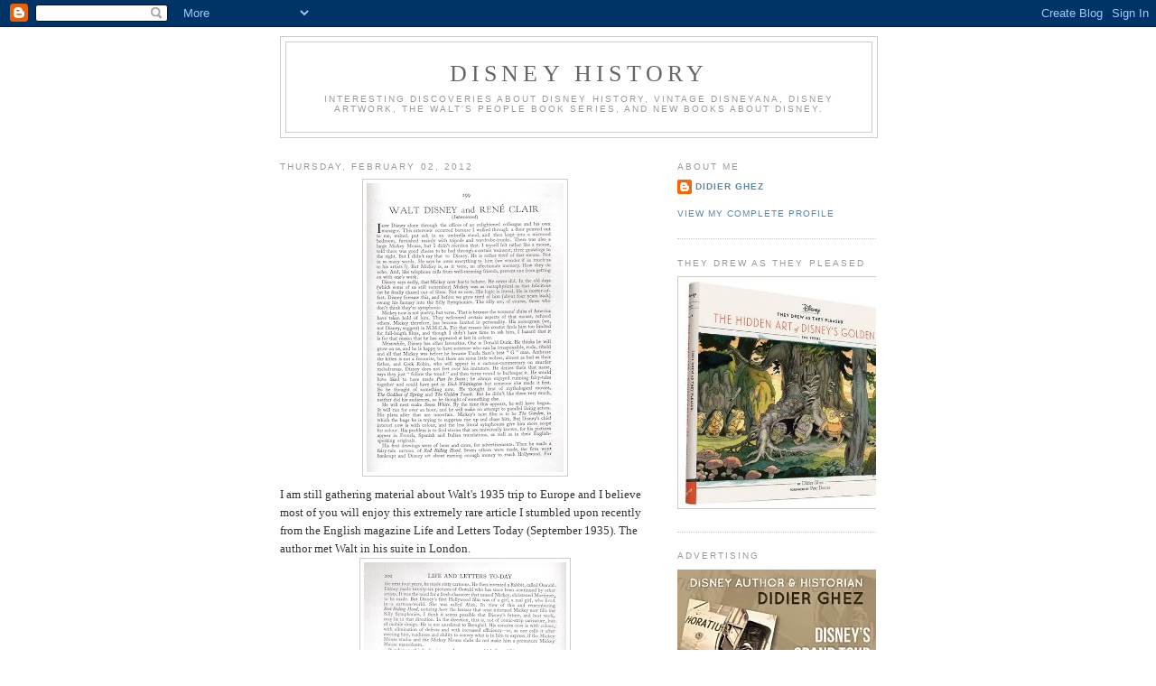

--- FILE ---
content_type: text/html; charset=UTF-8
request_url: http://disneybooks.blogspot.com/2012/02/i-am-still-gathering-material-about.html
body_size: 16043
content:
<!DOCTYPE html>
<html dir='ltr'>
<head>
<link href='https://www.blogger.com/static/v1/widgets/2944754296-widget_css_bundle.css' rel='stylesheet' type='text/css'/>
<meta content='text/html; charset=UTF-8' http-equiv='Content-Type'/>
<meta content='blogger' name='generator'/>
<link href='http://disneybooks.blogspot.com/favicon.ico' rel='icon' type='image/x-icon'/>
<link href='http://disneybooks.blogspot.com/2012/02/i-am-still-gathering-material-about.html' rel='canonical'/>
<link rel="alternate" type="application/atom+xml" title="Disney History - Atom" href="http://disneybooks.blogspot.com/feeds/posts/default" />
<link rel="alternate" type="application/rss+xml" title="Disney History - RSS" href="http://disneybooks.blogspot.com/feeds/posts/default?alt=rss" />
<link rel="service.post" type="application/atom+xml" title="Disney History - Atom" href="https://www.blogger.com/feeds/20219340/posts/default" />

<link rel="alternate" type="application/atom+xml" title="Disney History - Atom" href="http://disneybooks.blogspot.com/feeds/3177954078014285402/comments/default" />
<!--Can't find substitution for tag [blog.ieCssRetrofitLinks]-->
<link href='https://blogger.googleusercontent.com/img/b/R29vZ2xl/AVvXsEimmG2F_oeddSc7nQcjF8GU_jiWJe3YHGovObHJxkcRZe40h4cf5mZs0djvAXvofCwyw75qo_JeZjH-COGAju-Dxihu9s_q-3viIrrlD7yEjUJcyxjsYrwHDXqc5VfXYiHWPNRq/s320/DisneyClair1.jpg' rel='image_src'/>
<meta content='http://disneybooks.blogspot.com/2012/02/i-am-still-gathering-material-about.html' property='og:url'/>
<meta content='Disney History' property='og:title'/>
<meta content='I am still gathering material about Walt&#39;s 1935 trip to Europe and I  believe most of you will enjoy this extremely rare article I stumbled ...' property='og:description'/>
<meta content='https://blogger.googleusercontent.com/img/b/R29vZ2xl/AVvXsEimmG2F_oeddSc7nQcjF8GU_jiWJe3YHGovObHJxkcRZe40h4cf5mZs0djvAXvofCwyw75qo_JeZjH-COGAju-Dxihu9s_q-3viIrrlD7yEjUJcyxjsYrwHDXqc5VfXYiHWPNRq/w1200-h630-p-k-no-nu/DisneyClair1.jpg' property='og:image'/>
<title>Disney History</title>
<style id='page-skin-1' type='text/css'><!--
/*
-----------------------------------------------
Blogger Template Style
Name:     Minima
Date:     26 Feb 2004
Updated by: Blogger Team
----------------------------------------------- */
/* Use this with templates/template-twocol.html */
body {
background:#ffffff;
margin:0;
color:#333333;
font:x-small Georgia Serif;
font-size/* */:/**/small;
font-size: /**/small;
text-align: center;
}
a:link {
color:#5588aa;
text-decoration:none;
}
a:visited {
color:#999999;
text-decoration:none;
}
a:hover {
color:#cc6600;
text-decoration:underline;
}
a img {
border-width:0;
}
/* Header
-----------------------------------------------
*/
#header-wrapper {
width:660px;
margin:0 auto 10px;
border:1px solid #cccccc;
}
#header-inner {
background-position: center;
margin-left: auto;
margin-right: auto;
}
#header {
margin: 5px;
border: 1px solid #cccccc;
text-align: center;
color:#666666;
}
#header h1 {
margin:5px 5px 0;
padding:15px 20px .25em;
line-height:1.2em;
text-transform:uppercase;
letter-spacing:.2em;
font: normal normal 200% Georgia, Serif;
}
#header a {
color:#666666;
text-decoration:none;
}
#header a:hover {
color:#666666;
}
#header .description {
margin:0 5px 5px;
padding:0 20px 15px;
max-width:700px;
text-transform:uppercase;
letter-spacing:.2em;
line-height: 1.4em;
font: normal normal 78% 'Trebuchet MS', Trebuchet, Arial, Verdana, Sans-serif;
color: #999999;
}
#header img {
margin-left: auto;
margin-right: auto;
}
/* Outer-Wrapper
----------------------------------------------- */
#outer-wrapper {
width: 660px;
margin:0 auto;
padding:10px;
text-align:left;
font: normal normal 100% Georgia, Serif;
}
#main-wrapper {
width: 410px;
float: left;
word-wrap: break-word; /* fix for long text breaking sidebar float in IE */
overflow: hidden;     /* fix for long non-text content breaking IE sidebar float */
}
#sidebar-wrapper {
width: 220px;
float: right;
word-wrap: break-word; /* fix for long text breaking sidebar float in IE */
overflow: hidden;      /* fix for long non-text content breaking IE sidebar float */
}
/* Headings
----------------------------------------------- */
h2 {
margin:1.5em 0 .75em;
font:normal normal 78% 'Trebuchet MS',Trebuchet,Arial,Verdana,Sans-serif;
line-height: 1.4em;
text-transform:uppercase;
letter-spacing:.2em;
color:#999999;
}
/* Posts
-----------------------------------------------
*/
h2.date-header {
margin:1.5em 0 .5em;
}
.post {
margin:.5em 0 1.5em;
border-bottom:1px dotted #cccccc;
padding-bottom:1.5em;
}
.post h3 {
margin:.25em 0 0;
padding:0 0 4px;
font-size:140%;
font-weight:normal;
line-height:1.4em;
color:#cc6600;
}
.post h3 a, .post h3 a:visited, .post h3 strong {
display:block;
text-decoration:none;
color:#cc6600;
font-weight:normal;
}
.post h3 strong, .post h3 a:hover {
color:#333333;
}
.post-body {
margin:0 0 .75em;
line-height:1.6em;
}
.post-body blockquote {
line-height:1.3em;
}
.post-footer {
margin: .75em 0;
color:#999999;
text-transform:uppercase;
letter-spacing:.1em;
font: normal normal 78% 'Trebuchet MS', Trebuchet, Arial, Verdana, Sans-serif;
line-height: 1.4em;
}
.comment-link {
margin-left:.6em;
}
.post img, table.tr-caption-container {
padding:4px;
border:1px solid #cccccc;
}
.tr-caption-container img {
border: none;
padding: 0;
}
.post blockquote {
margin:1em 20px;
}
.post blockquote p {
margin:.75em 0;
}
/* Comments
----------------------------------------------- */
#comments h4 {
margin:1em 0;
font-weight: bold;
line-height: 1.4em;
text-transform:uppercase;
letter-spacing:.2em;
color: #999999;
}
#comments-block {
margin:1em 0 1.5em;
line-height:1.6em;
}
#comments-block .comment-author {
margin:.5em 0;
}
#comments-block .comment-body {
margin:.25em 0 0;
}
#comments-block .comment-footer {
margin:-.25em 0 2em;
line-height: 1.4em;
text-transform:uppercase;
letter-spacing:.1em;
}
#comments-block .comment-body p {
margin:0 0 .75em;
}
.deleted-comment {
font-style:italic;
color:gray;
}
#blog-pager-newer-link {
float: left;
}
#blog-pager-older-link {
float: right;
}
#blog-pager {
text-align: center;
}
.feed-links {
clear: both;
line-height: 2.5em;
}
/* Sidebar Content
----------------------------------------------- */
.sidebar {
color: #666666;
line-height: 1.5em;
}
.sidebar ul {
list-style:none;
margin:0 0 0;
padding:0 0 0;
}
.sidebar li {
margin:0;
padding-top:0;
padding-right:0;
padding-bottom:.25em;
padding-left:15px;
text-indent:-15px;
line-height:1.5em;
}
.sidebar .widget, .main .widget {
border-bottom:1px dotted #cccccc;
margin:0 0 1.5em;
padding:0 0 1.5em;
}
.main .Blog {
border-bottom-width: 0;
}
/* Profile
----------------------------------------------- */
.profile-img {
float: left;
margin-top: 0;
margin-right: 5px;
margin-bottom: 5px;
margin-left: 0;
padding: 4px;
border: 1px solid #cccccc;
}
.profile-data {
margin:0;
text-transform:uppercase;
letter-spacing:.1em;
font: normal normal 78% 'Trebuchet MS', Trebuchet, Arial, Verdana, Sans-serif;
color: #999999;
font-weight: bold;
line-height: 1.6em;
}
.profile-datablock {
margin:.5em 0 .5em;
}
.profile-textblock {
margin: 0.5em 0;
line-height: 1.6em;
}
.profile-link {
font: normal normal 78% 'Trebuchet MS', Trebuchet, Arial, Verdana, Sans-serif;
text-transform: uppercase;
letter-spacing: .1em;
}
/* Footer
----------------------------------------------- */
#footer {
width:660px;
clear:both;
margin:0 auto;
padding-top:15px;
line-height: 1.6em;
text-transform:uppercase;
letter-spacing:.1em;
text-align: center;
}

--></style>
<link href='https://www.blogger.com/dyn-css/authorization.css?targetBlogID=20219340&amp;zx=2af241ae-b313-4161-b478-b4ee728e3b26' media='none' onload='if(media!=&#39;all&#39;)media=&#39;all&#39;' rel='stylesheet'/><noscript><link href='https://www.blogger.com/dyn-css/authorization.css?targetBlogID=20219340&amp;zx=2af241ae-b313-4161-b478-b4ee728e3b26' rel='stylesheet'/></noscript>
<meta name='google-adsense-platform-account' content='ca-host-pub-1556223355139109'/>
<meta name='google-adsense-platform-domain' content='blogspot.com'/>

</head>
<body>
<div class='navbar section' id='navbar'><div class='widget Navbar' data-version='1' id='Navbar1'><script type="text/javascript">
    function setAttributeOnload(object, attribute, val) {
      if(window.addEventListener) {
        window.addEventListener('load',
          function(){ object[attribute] = val; }, false);
      } else {
        window.attachEvent('onload', function(){ object[attribute] = val; });
      }
    }
  </script>
<div id="navbar-iframe-container"></div>
<script type="text/javascript" src="https://apis.google.com/js/platform.js"></script>
<script type="text/javascript">
      gapi.load("gapi.iframes:gapi.iframes.style.bubble", function() {
        if (gapi.iframes && gapi.iframes.getContext) {
          gapi.iframes.getContext().openChild({
              url: 'https://www.blogger.com/navbar/20219340?po\x3d3177954078014285402\x26origin\x3dhttp://disneybooks.blogspot.com',
              where: document.getElementById("navbar-iframe-container"),
              id: "navbar-iframe"
          });
        }
      });
    </script><script type="text/javascript">
(function() {
var script = document.createElement('script');
script.type = 'text/javascript';
script.src = '//pagead2.googlesyndication.com/pagead/js/google_top_exp.js';
var head = document.getElementsByTagName('head')[0];
if (head) {
head.appendChild(script);
}})();
</script>
</div></div>
<div id='outer-wrapper'><div id='wrap2'>
<!-- skip links for text browsers -->
<span id='skiplinks' style='display:none;'>
<a href='#main'>skip to main </a> |
      <a href='#sidebar'>skip to sidebar</a>
</span>
<div id='header-wrapper'>
<div class='header section' id='header'><div class='widget Header' data-version='1' id='Header1'>
<div id='header-inner'>
<div class='titlewrapper'>
<h1 class='title'>
<a href='http://disneybooks.blogspot.com/'>
Disney History
</a>
</h1>
</div>
<div class='descriptionwrapper'>
<p class='description'><span>Interesting discoveries about Disney history, vintage Disneyana, Disney artwork, the Walt's People book series, and new books about Disney.</span></p>
</div>
</div>
</div></div>
</div>
<div id='content-wrapper'>
<div id='crosscol-wrapper' style='text-align:center'>
<div class='crosscol no-items section' id='crosscol'></div>
</div>
<div id='main-wrapper'>
<div class='main section' id='main'><div class='widget Blog' data-version='1' id='Blog1'>
<div class='blog-posts hfeed'>

          <div class="date-outer">
        
<h2 class='date-header'><span>Thursday, February 02, 2012</span></h2>

          <div class="date-posts">
        
<div class='post-outer'>
<div class='post hentry uncustomized-post-template' itemprop='blogPost' itemscope='itemscope' itemtype='http://schema.org/BlogPosting'>
<meta content='https://blogger.googleusercontent.com/img/b/R29vZ2xl/AVvXsEimmG2F_oeddSc7nQcjF8GU_jiWJe3YHGovObHJxkcRZe40h4cf5mZs0djvAXvofCwyw75qo_JeZjH-COGAju-Dxihu9s_q-3viIrrlD7yEjUJcyxjsYrwHDXqc5VfXYiHWPNRq/s320/DisneyClair1.jpg' itemprop='image_url'/>
<meta content='20219340' itemprop='blogId'/>
<meta content='3177954078014285402' itemprop='postId'/>
<a name='3177954078014285402'></a>
<div class='post-header'>
<div class='post-header-line-1'></div>
</div>
<div class='post-body entry-content' id='post-body-3177954078014285402' itemprop='description articleBody'>
<a href="https://blogger.googleusercontent.com/img/b/R29vZ2xl/AVvXsEimmG2F_oeddSc7nQcjF8GU_jiWJe3YHGovObHJxkcRZe40h4cf5mZs0djvAXvofCwyw75qo_JeZjH-COGAju-Dxihu9s_q-3viIrrlD7yEjUJcyxjsYrwHDXqc5VfXYiHWPNRq/s1600/DisneyClair1.jpg"><img alt="" border="0" id="BLOGGER_PHOTO_ID_5702589436564824082" src="https://blogger.googleusercontent.com/img/b/R29vZ2xl/AVvXsEimmG2F_oeddSc7nQcjF8GU_jiWJe3YHGovObHJxkcRZe40h4cf5mZs0djvAXvofCwyw75qo_JeZjH-COGAju-Dxihu9s_q-3viIrrlD7yEjUJcyxjsYrwHDXqc5VfXYiHWPNRq/s320/DisneyClair1.jpg" style="display:block; margin:0px auto 10px; text-align:center;cursor:pointer; cursor:hand;width: 218px; height: 320px;" /></a>I am still gathering material about Walt's 1935 trip to Europe and I  believe most of you will enjoy this extremely rare article I stumbled  upon recently from the English magazine Life and Letters Today  (September 1935). The author met Walt in his suite in London.<br /><a href="https://blogger.googleusercontent.com/img/b/R29vZ2xl/AVvXsEhkmMRARlL2tySmm2wTHleOjHSXt9P9Nb6KOasq1t06hgnbzXMGGQpe-MIMDPETFpGWm6u_2AScYI-783YNIcBL2Y5YXdRHCiTysVNLav0ngY8affKxrNsCc7gRfnuyhdRJLg-b/s1600/DisneyClair2.jpg"><img alt="" border="0" id="BLOGGER_PHOTO_ID_5702589312835471746" src="https://blogger.googleusercontent.com/img/b/R29vZ2xl/AVvXsEhkmMRARlL2tySmm2wTHleOjHSXt9P9Nb6KOasq1t06hgnbzXMGGQpe-MIMDPETFpGWm6u_2AScYI-783YNIcBL2Y5YXdRHCiTysVNLav0ngY8affKxrNsCc7gRfnuyhdRJLg-b/s320/DisneyClair2.jpg" style="display:block; margin:0px auto 10px; text-align:center;cursor:pointer; cursor:hand;width: 224px; height: 320px;" /></a><br /><a href="https://blogger.googleusercontent.com/img/b/R29vZ2xl/AVvXsEgH1Pw6QwXB0CBjcSkDUjeeaIR5bjBkbhTUTfYK89BAPNZBJD9dMK6axik-TeCehdT6ZIPjhVjhg6kDnpj2_BL_Z3x035ngTJWbk6fe5hkD6RCA7h10y0sn7yyJgqtPSD2ylRmg/s1600/DisneyClair3.jpg"><img alt="" border="0" id="BLOGGER_PHOTO_ID_5702589160839988354" src="https://blogger.googleusercontent.com/img/b/R29vZ2xl/AVvXsEgH1Pw6QwXB0CBjcSkDUjeeaIR5bjBkbhTUTfYK89BAPNZBJD9dMK6axik-TeCehdT6ZIPjhVjhg6kDnpj2_BL_Z3x035ngTJWbk6fe5hkD6RCA7h10y0sn7yyJgqtPSD2ylRmg/s320/DisneyClair3.jpg" style="display:block; margin:0px auto 10px; text-align:center;cursor:pointer; cursor:hand;width: 320px; height: 234px;" /></a>
<div style='clear: both;'></div>
</div>
<div class='post-footer'>
<div class='post-footer-line post-footer-line-1'>
<span class='post-author vcard'>
Posted by
<span class='fn' itemprop='author' itemscope='itemscope' itemtype='http://schema.org/Person'>
<meta content='https://www.blogger.com/profile/05442745682397929615' itemprop='url'/>
<a class='g-profile' href='https://www.blogger.com/profile/05442745682397929615' rel='author' title='author profile'>
<span itemprop='name'>Didier Ghez</span>
</a>
</span>
</span>
<span class='post-timestamp'>
at
<meta content='http://disneybooks.blogspot.com/2012/02/i-am-still-gathering-material-about.html' itemprop='url'/>
<a class='timestamp-link' href='http://disneybooks.blogspot.com/2012/02/i-am-still-gathering-material-about.html' rel='bookmark' title='permanent link'><abbr class='published' itemprop='datePublished' title='2012-02-02T00:02:00-08:00'>12:02 AM</abbr></a>
</span>
<span class='post-comment-link'>
</span>
<span class='post-icons'>
<span class='item-action'>
<a href='https://www.blogger.com/email-post/20219340/3177954078014285402' title='Email Post'>
<img alt='' class='icon-action' height='13' src='https://resources.blogblog.com/img/icon18_email.gif' width='18'/>
</a>
</span>
<span class='item-control blog-admin pid-406619190'>
<a href='https://www.blogger.com/post-edit.g?blogID=20219340&postID=3177954078014285402&from=pencil' title='Edit Post'>
<img alt='' class='icon-action' height='18' src='https://resources.blogblog.com/img/icon18_edit_allbkg.gif' width='18'/>
</a>
</span>
</span>
<div class='post-share-buttons goog-inline-block'>
</div>
</div>
<div class='post-footer-line post-footer-line-2'>
<span class='post-labels'>
Labels:
<a href='http://disneybooks.blogspot.com/search/label/article' rel='tag'>article</a>,
<a href='http://disneybooks.blogspot.com/search/label/Magazines' rel='tag'>Magazines</a>
</span>
</div>
<div class='post-footer-line post-footer-line-3'>
<span class='post-location'>
</span>
</div>
</div>
</div>
<div class='comments' id='comments'>
<a name='comments'></a>
<h4>2 comments:</h4>
<div id='Blog1_comments-block-wrapper'>
<dl class='avatar-comment-indent' id='comments-block'>
<dt class='comment-author ' id='c3541403101472084536'>
<a name='c3541403101472084536'></a>
<div class="avatar-image-container vcard"><span dir="ltr"><a href="https://www.blogger.com/profile/03384184405372060479" target="" rel="nofollow" onclick="" class="avatar-hovercard" id="av-3541403101472084536-03384184405372060479"><img src="https://resources.blogblog.com/img/blank.gif" width="35" height="35" class="delayLoad" style="display: none;" longdesc="//blogger.googleusercontent.com/img/b/R29vZ2xl/AVvXsEiMpw50XFX8madheKLyhd0mi_oB_me8IU4X4-WwYxf84MtccFyzgZ1CFSrRIs53Hhl9o8JH9h6gpEZ5u_r1J09hMJARwNVEcsKWE98-jlJyCsrRbw2jDleW5cQ-9vBfLw/s45-c/MM.png" alt="" title="Jeff">

<noscript><img src="//blogger.googleusercontent.com/img/b/R29vZ2xl/AVvXsEiMpw50XFX8madheKLyhd0mi_oB_me8IU4X4-WwYxf84MtccFyzgZ1CFSrRIs53Hhl9o8JH9h6gpEZ5u_r1J09hMJARwNVEcsKWE98-jlJyCsrRbw2jDleW5cQ-9vBfLw/s45-c/MM.png" width="35" height="35" class="photo" alt=""></noscript></a></span></div>
<a href='https://www.blogger.com/profile/03384184405372060479' rel='nofollow'>Jeff</a>
said...
</dt>
<dd class='comment-body' id='Blog1_cmt-3541403101472084536'>
<p>
I was curious as to the identity of &quot;R.H.&quot;  Here is what I found in Wikipedia:<br /><br />Robert Herring (1903&#8211;1975) was a Scottish (and Welsh) writer and poet, remembered as an early film critic and editor of the significant literary magazine, Life and Letters Today.<br /><br />Robert Herring was assistant editor of The London Mercury from 1925 to 1934.  He took over editorship of Life and Letters Today in 1935, when it was purchased by Bryher, and held it for about 15 years, working initially with Petrie Townsend.
</p>
</dd>
<dd class='comment-footer'>
<span class='comment-timestamp'>
<a href='http://disneybooks.blogspot.com/2012/02/i-am-still-gathering-material-about.html?showComment=1328546914627#c3541403101472084536' title='comment permalink'>
8:48 AM
</a>
<span class='item-control blog-admin pid-43802760'>
<a class='comment-delete' href='https://www.blogger.com/comment/delete/20219340/3541403101472084536' title='Delete Comment'>
<img src='https://resources.blogblog.com/img/icon_delete13.gif'/>
</a>
</span>
</span>
</dd>
<dt class='comment-author blog-author' id='c6556397806068431684'>
<a name='c6556397806068431684'></a>
<div class="avatar-image-container avatar-stock"><span dir="ltr"><a href="https://www.blogger.com/profile/05442745682397929615" target="" rel="nofollow" onclick="" class="avatar-hovercard" id="av-6556397806068431684-05442745682397929615"><img src="//www.blogger.com/img/blogger_logo_round_35.png" width="35" height="35" alt="" title="Didier Ghez">

</a></span></div>
<a href='https://www.blogger.com/profile/05442745682397929615' rel='nofollow'>Didier Ghez</a>
said...
</dt>
<dd class='comment-body' id='Blog1_cmt-6556397806068431684'>
<p>
Thanks!!!
</p>
</dd>
<dd class='comment-footer'>
<span class='comment-timestamp'>
<a href='http://disneybooks.blogspot.com/2012/02/i-am-still-gathering-material-about.html?showComment=1328548340950#c6556397806068431684' title='comment permalink'>
9:12 AM
</a>
<span class='item-control blog-admin pid-406619190'>
<a class='comment-delete' href='https://www.blogger.com/comment/delete/20219340/6556397806068431684' title='Delete Comment'>
<img src='https://resources.blogblog.com/img/icon_delete13.gif'/>
</a>
</span>
</span>
</dd>
</dl>
</div>
<p class='comment-footer'>
<a href='https://www.blogger.com/comment/fullpage/post/20219340/3177954078014285402' onclick='javascript:window.open(this.href, "bloggerPopup", "toolbar=0,location=0,statusbar=1,menubar=0,scrollbars=yes,width=640,height=500"); return false;'>Post a Comment</a>
</p>
</div>
</div>

        </div></div>
      
</div>
<div class='blog-pager' id='blog-pager'>
<span id='blog-pager-newer-link'>
<a class='blog-pager-newer-link' href='http://disneybooks.blogspot.com/2012/02/since-i-am-still-researching-disneys.html' id='Blog1_blog-pager-newer-link' title='Newer Post'>Newer Post</a>
</span>
<span id='blog-pager-older-link'>
<a class='blog-pager-older-link' href='http://disneybooks.blogspot.com/2012/02/do-not-miss-today-summer-magic-in-town.html' id='Blog1_blog-pager-older-link' title='Older Post'>Older Post</a>
</span>
<a class='home-link' href='http://disneybooks.blogspot.com/'>Home</a>
</div>
<div class='clear'></div>
<div class='post-feeds'>
<div class='feed-links'>
Subscribe to:
<a class='feed-link' href='http://disneybooks.blogspot.com/feeds/3177954078014285402/comments/default' target='_blank' type='application/atom+xml'>Post Comments (Atom)</a>
</div>
</div>
</div></div>
</div>
<div id='sidebar-wrapper'>
<div class='sidebar section' id='sidebar'><div class='widget Profile' data-version='1' id='Profile1'>
<h2>About Me</h2>
<div class='widget-content'>
<dl class='profile-datablock'>
<dt class='profile-data'>
<a class='profile-name-link g-profile' href='https://www.blogger.com/profile/05442745682397929615' rel='author' style='background-image: url(//www.blogger.com/img/logo-16.png);'>
Didier Ghez
</a>
</dt>
</dl>
<a class='profile-link' href='https://www.blogger.com/profile/05442745682397929615' rel='author'>View my complete profile</a>
<div class='clear'></div>
</div>
</div><div class='widget Image' data-version='1' id='Image19'>
<h2>They Drew As They Pleased</h2>
<div class='widget-content'>
<a href='http://www.amazon.com/exec/obidos/ISBN=1452137439/didierghezsdisneA/'>
<img alt='They Drew As They Pleased' height='258' id='Image19_img' src='https://blogger.googleusercontent.com/img/b/R29vZ2xl/AVvXsEhgUEu0S9mXJLSUc-uT3dVDG8228nGfS3nsmOLSsfXNS7LxDH5g6-6MgvE8J_cNEUyqfYGFR4gnSKUZ59SgapZaQBbkTgQ6OKGl-M9iqYqYiQIW9dYyC2fJb62jpXYyuDIK1m7qpA/s1600/TDATP.jpg' width='260'/>
</a>
<br/>
</div>
<div class='clear'></div>
</div><div class='widget Image' data-version='1' id='Image15'>
<h2>Advertising</h2>
<div class='widget-content'>
<a href='http://themeparkpress.com/books/disneys-grand-tour'>
<img alt='Advertising' height='183' id='Image15_img' src='https://blogger.googleusercontent.com/img/b/R29vZ2xl/AVvXsEiRVv6dnto0fhTAMFwfPJvUzLj_dXKQO-Evp-xYJvzr-DHxFaeQ8kTxxl6RKMSCGqi2NeRulozpI_3brxG91IblIVi-vaDWoCk4dhbF3X9JDhUWjky_THZMbJr8882fdlnNnksnbA/s1600/DGT-220dg+%25282%2529.jpg' width='220'/>
</a>
<br/>
</div>
<div class='clear'></div>
</div><div class='widget Image' data-version='1' id='Image16'>
<h2>Advertising</h2>
<div class='widget-content'>
<a href='http://themeparkpress.com/life-mouse-house/'>
<img alt='Advertising' height='183' id='Image16_img' src='https://blogger.googleusercontent.com/img/b/R29vZ2xl/AVvXsEiFr0HlWQsfANgXWo-q7bb9kqUyGpr4TVPFNOFDHLgDGlIdlztYh9liYU4aXxGPoCJcnQ3d5SoRHh_qXT7TDi6Iliv-RM8rXPdoRu_zjAcTi43QoGrVD_xrXIKfMF29OBOp8-SKQA/s1600/mousehouse-dg.jpg' width='220'/>
</a>
<br/>
</div>
<div class='clear'></div>
</div><div class='widget Image' data-version='1' id='Image14'>
<h2>Advertising</h2>
<div class='widget-content'>
<a href='http://themeparkpress.com/books/walts-people-13'>
<img alt='Advertising' height='183' id='Image14_img' src='https://blogger.googleusercontent.com/img/b/R29vZ2xl/AVvXsEgfMsNzY52b3LxlroFPab8ihOdHqic1qkC63-PL5068sHocuYSogEiTboPS73Dry_s0i8Dyvrr7rIczEbe4eGY9Pqpo6KZsYeyenHGWgubkfHqEtRO_BAD4zjGj89WMrudTVi1FVw/s1600/WaltsPeople-Didier.jpg' width='220'/>
</a>
<br/>
</div>
<div class='clear'></div>
</div><div class='widget LinkList' data-version='1' id='LinkList1'>
<h2>Links</h2>
<div class='widget-content'>
<ul>
<li><a href='http://www.didierghez.com/'>The Disney Books Network</a></li>
<li><a href='http://www.waltdisney.org/'>Walt Disney Family Museum</a></li>
<li><a href='http://www.michaelbarrier.com/'>Michael Barrier</a></li>
<li><a href='http://www.disneyhistoryinstitute.com/'>Disney History Institute</a></li>
<li><a href='http://www.cartoonbrew.com/'>Cartoon Brew</a></li>
<li><a href='http://www.michaelspornanimation.com/splog/'>Michael Sporn's Splog</a></li>
<li><a href='http://andreasdeja.blogspot.com/'>Andreas Deja</a></li>
<li><a href='http://cartoonresearch.com/'>Cartoon Research</a></li>
<li><a href='http://michaelperaza.blogspot.com'>Mike Peraza's blog</a></li>
<li><a href='http://babbittblog.com/'>Art Babbitt blog</a></li>
<li><a href='http://www.srlabs.com/'>S/R Laboratories</a></li>
<li><a href='http://www.dix-project.net/'>Disney Resource Index</a></li>
<li><a href='http://thelifeandtimesofsnowwhite.blogspot.gr/'>The Life and Times of Snow White...</a></li>
<li><a href='http://www.animatedviews.com/'>Animated Views</a></li>
<li><a href='http://2719hyperion.blogspot.com/'>2719 Hyperion</a></li>
<li><a href='http://www.howardlowery.com/'>Howard Lowery</a></li>
<li><a href='http://wardkimball.tumblr.com/'>365 Days of Ward Kimball</a></li>
<li><a href='http://ramapithblog.blogspot.com/'>David Gerstein</a></li>
<li><a href='http://michaelperaza.blogspot.com/'>Memories of the Mouse House</a></li>
<li><a href='http://www.jimhillmedia.com/'>Jim Hill Media</a></li>
<li><a href='http://vintagedisneymemorabilia.blogspot.com/'>Vintage Disneyana Collectibles</a></li>
<li><a href='http://toonsatwar.blogspot.com/'>Toons at War</a></li>
<li><a href='http://50mostinfluentialdisneyanimators.wordpress.com/'>50 Most Influential Disney Animators Blog</a></li>
<li><a href='http://kayaozkaracalar3.blogspot.com/'>Disneyville (Kaya Özkaracalar)</a></li>
<li><a href='http://progresscityusa.com/'>Progress City</a></li>
<li><a href='http://decidedlydisney.blogspot.com/'>Decidedly Disney</a></li>
<li><a href='http://disneymadeinbrazil.blogspot.com/'>Disney Made in Brazil</a></li>
<li><a href='http://fumettidisney.splinder.com/'>Fumetti Disney</a></li>
<li><a href='http://lagrottadelfumetto.blogspot.com/'>La Grotta del Fumetto</a></li>
<li><a href='http://www.disneylandpostcards.net/'>Disneyland Postcards</a></li>
<li><a href='http://www.wdcbjc.com/'>Joseph Cowles about Barks</a></li>
<li><a href='http://miehana.blogspot.com/'>Kevin Kidney</a></li>
<li><a href='http://disneyshawn.blogspot.com/'>Disneyshawn</a></li>
<li><a href='http://floydnormancom.squarespace.com/'>Floyd Norman's blog</a></li>
<li><a href='http://vancegerry.blogspot.com/'>The Vance Gerry Memorial blog</a></li>
<li><a href='http://www.imagineerharriet.com/'>Harriet Burns</a></li>
<li><a href='http://www.claudecoats.com/'>Claude Coats</a></li>
<li><a href='http://tomscherman.blogspot.com/'>Tom Sherman blog</a></li>
<li><a href='http://www.thegoodartist.com/'>The Good Artist</a></li>
<li><a href='http://inspectorcleuzo.blogspot.com/'>Inspector Cleuzo blog</a></li>
<li><a href='http://whenmagooflew.com/'>When Magoo Flew</a></li>
<li><a href='http://www.gustaftenggren.com/'>Gustaf Tenggren</a></li>
<li><a href='http://msonntag.blogspot.com/'>TAGTOONZ (Mark Sonntag)</a></li>
<li><a href='http://www.animationpodcast.com/'>Animation Podcast</a></li>
<li><a href='http://artoftellingtales.blogspot.com/'>Tales of the Laughing Place blog</a></li>
<li><a href='http://vintagedisneylandgoodies.blogspot.com/'>Vintage Disneyland Goodies</a></li>
<li><a href='http://vintagedisneylandtickets.blogspot.com/'>Vintage Disneyland Tickets</a></li>
<li><a href='http://cowancollectionanimation.blogspot.com/'>Cowan Collection</a></li>
<li><a href='http://www.johnbasmajian.com/Welcome.html'>John Basmajian Collection</a></li>
<li><a href='http://classicalhanddrawnanimation.freeforums.org/'>Classical Hand Drawn Animation Forum</a></li>
<li><a href='http://vintagedisneyalice.blogspot.com/'>Alice in Wonderland collectibles</a></li>
<li><a href='http://blackwingdiaries.blogspot.com/'>The Blackwing Diaries</a></li>
<li><a href='http://mayersononanimation.blogspot.com/'>Mayerson on Animation</a></li>
<li><a href='http://afilmla.blogspot.com/'>A Film L.A.</a></li>
<li><a href='http://one1more2time3.wordpress.com/'>Hans Bacher</a></li>
<li><a href='http://www.inkwellimagesink.com/index.shtml'>Inkwell Images</a></li>
<li><a href='http://www.wolfstad.com/dcw/'>Disney Comics World</a></li>
<li><a href='http://www.designingdisney.com/'>Designing Disney blog</a></li>
<li><a href='http://www.mousetracksonline.com/blog.php'>Mouse Tracks</a></li>
<li><a href='http://www.laughingplace.com/'>Laughing Place</a></li>
<li><a href='http://animationwhoandwhere.blogspot.com/'>Animation Who and Where</a></li>
<li><a href='http://miscellainey.blogspot.com/'>Miscellainey</a></li>
<li><a href='http://jimattulgeywood.blogspot.com/'>Jim Fanning's Tulgey Wood</a></li>
<li><a href='http://willfinn.blogspot.com/'>Will Finn's Small Room</a></li>
<li><a href='http://matterhorn1959.blogspot.com/'>Stuff from the Parks</a></li>
<li><a href='http://www.yesterland.com/links.html'>Yesterland</a></li>
<li><a href='http://perkypickle.blogspot.com/'>The Pickle Barrel</a></li>
<li><a href='http://www.mouseclubhouse.com/'>Mouse Clubhouse</a></li>
<li><a href='http://gorillasdontblog.blogspot.com/'>Gorillas Don't Blog</a></li>
<li><a href='http://davelandblog.blogspot.com/'>Daveland Blog</a></li>
<li><a href='http://davelandblog.blogspot.com/'>Daveland</a></li>
<li><a href='http://animationguildblog.blogspot.com/'>The Animation Guild's Blog</a></li>
<li><a href='http://www.originalmmc.com/'>Original Mickey Mouse Club</a></li>
<li><a href='http://www.disneyshorts.org/'>The Encyclopedia of Disney Animated Shorts</a></li>
<li><a href='http://users.cwnet.com/xephyr/rich/dzone/hoozoo/hzlist.html'>Disney Hoo Zoo</a></li>
<li><a href='http://www.immaginariofiorentino.com/albertopage/index.html'>Animator identification</a></li>
<li><a href='http://rehallag.blogspot.com/'>Ardendale Station</a></li>
<li><a href='http://nafsk.se/pipermail/dcml/'>Disney Comics Mailing List</a></li>
<li><a href='http://lambiek.net/comics/disneyartists.htm'>Disney Comic Artists</a></li>
<li><a href='http://www.thedisneyblog.com/'>The Disney Blog</a></li>
<li><a href='http://www.disneynewsarchive.com/index2.htm'>Disney News Archive</a></li>
<li><a href='http://cartooncave.blogspot.com/'>The Cartoon Cave (Pete Emslie)</a></li>
<li><a href='http://www.mouselounge.com/'>The Mouse Lounge</a></li>
<li><a href='http://toolooney.blogspot.com/'>Misce-Looney-ous (Non-Disney)</a></li>
<li><a href='http://cartoonsonfilm.blogspot.com/'>CartoonsOnFilm (Non-Disney)</a></li>
</ul>
<div class='clear'></div>
</div>
</div>
<div class='widget Image' data-version='1' id='Image11'>
<div class='widget-content'>
<a href='http://neverlandeditions.blogspot.com.es/'>
<img alt='' height='220' id='Image11_img' src='https://blogger.googleusercontent.com/img/b/R29vZ2xl/AVvXsEhoTTD8tdZX247hGCCTDD1BEMv8ycPjzSCUmtPdHUdKXSG_E9t-Ik2-v8Fw2vkS9QjE2aTwN7tls8-ClwC7yT3w948b3iVnnJm8XHMQJ8uaGQn79OrSNWajWtft8YyBKJ2Ecagn/s220/DLPLimited.jpg' width='220'/>
</a>
<br/>
</div>
<div class='clear'></div>
</div><div class='widget Image' data-version='1' id='Image6'>
<h2>Walt's People Volume 1</h2>
<div class='widget-content'>
<a href='http://www.amazon.com/exec/obidos/ISBN=1941500013/didierghezsdisneA/'>
<img alt='Walt&#39;s People Volume 1' height='330' id='Image6_img' src='https://blogger.googleusercontent.com/img/b/R29vZ2xl/AVvXsEhAiSdAGk6SbO5yergFA1AMfuRGKXbQ0jWl5a3DLDRsTapOMCqm9r4uIzGOC0LrUR96n2y60Tuo2liUAAzarxOAjEt157ZwHLwRqmfArQL7lMO2KMakXa4xJIV79HHZosqgGAF9bw/s1600/waltsPeople01-s.png' width='220'/>
</a>
<br/>
</div>
<div class='clear'></div>
</div><div class='widget Image' data-version='1' id='Image9'>
<h2>Walt's People Volume 2</h2>
<div class='widget-content'>
<a href='http://www.amazon.com/exec/obidos/ISBN=1941500285/didierghezsdisneA/'>
<img alt='Walt&#39;s People Volume 2' height='330' id='Image9_img' src='https://blogger.googleusercontent.com/img/b/R29vZ2xl/AVvXsEiU9pQtoXab_yC1lNtEbAzOwbXDZKuOwdEymOKVz-bzKf8fs67YlricxFrnqC-foTrEEVGS7LK76x9Q5-0bQ8XgGQye0s6MD5tdh0sa_HKHPGcV67MwgAUtUzUaKJGcKwSAO-I3hw/s1600/waltsPeople02-s.png' width='220'/>
</a>
<br/>
</div>
<div class='clear'></div>
</div><div class='widget HTML' data-version='1' id='HTML3'>
<div class='widget-content'>
<a href="http://www.amazon.com/exec/obidos/ISBN=1425713440/didierghezsdisneA/"><img id="Image1_img" alt="" width="220" src="https://blogger.googleusercontent.com/img/b/R29vZ2xl/AVvXsEgh51_Yg0k22aFlDjVCCvtIIogABjGAQOt79J9fB4cP3Vib1ShY0h7JhqwzinQ7uazSfOGhSqMEYuimw4oSY6k-Zc2PzUKcLwsPmiq8JP-Me-1yEm8zzU_SmtDMSSfz2EgFo4uZQw/s220/WP3.jpg" height="220"/></a>
</div>
<div class='clear'></div>
</div><div class='widget HTML' data-version='1' id='HTML2'>
<div class='widget-content'>
<a href="http://www.amazon.com/exec/obidos/ISBN=1425746705/didierghezsdisneA/"><img id="Image1_img" alt="" width="153" src="https://blogger.googleusercontent.com/img/b/R29vZ2xl/AVvXsEjy2DbR0rn6CSwJxsiUgxfRcjqbmbQ8BaWD-tjNpOMwqP8L4SfV-4KlTrRzOYh_3z6Nxs9X9Az_LnKpuaRNuiwJZrwLjcCw8XXDHhyphenhyphentERY9aoOd6tNuHLBgyuMUPi1wtQsKRm5FZA/s220/WP4.JPG" height="220"/></a>
</div>
<div class='clear'></div>
</div><div class='widget HTML' data-version='1' id='HTML1'>
<div class='widget-content'>
<a href="http://www.amazon.com/exec/obidos/ISBN=1425783147/didierghezsdisneA/"><img id="Image1_img" alt="" width="220" src="https://blogger.googleusercontent.com/img/b/R29vZ2xl/AVvXsEi1YvuAxt09PQP0xgZ4CFqxpD0YeJeujNZmRz2skniGbZ_RQSlvkRfZv0aFPBtuRsme6iS6SfBUwKrvbjVbdhoKBFyEi_QvEh6Q7Y7mIC1JBFBtBrKs-jK8Tc-SUS39ZvVpn7_W9Q/s220/WP5.jpg" height="220"/></a>
</div>
<div class='clear'></div>
</div><div class='widget Image' data-version='1' id='Image2'>
<div class='widget-content'>
<a href='http://www.amazon.com/exec/obidos/ISBN=1436318726/didierghezsdisneA/'>
<img alt='' height='220' id='Image2_img' src='https://blogger.googleusercontent.com/img/b/R29vZ2xl/AVvXsEhJXqUVuAkL_hHnLi9ccqQIatJJUw3B4h8u2To6zDxGZQmPuGpY1eUBPMFtRvAC6_dXYEUOj2QtwFKY4UKDVTnfaFZajSVSatvspLOqyta0idhPRH_jNiNvshM9o4bKl_CfMJ_f/s220/WP6_Amazon.jpg' width='220'/>
</a>
<br/>
</div>
<div class='clear'></div>
</div><div class='widget Image' data-version='1' id='Image3'>
<div class='widget-content'>
<a href='http://www.amazon.com/exec/obidos/ISBN=1436372143/didierghezsdisneA/'>
<img alt='' height='220' id='Image3_img' src='https://blogger.googleusercontent.com/img/b/R29vZ2xl/AVvXsEhA_tJtyXIZAglPLnWeySE7gKxjVRX364NQ5h_hmwnDRAYdANbe3mmkuawvraGf5aMk9khu5Y4_tY5jYL_ZgXCvOoFw0pucRzvQj4XGa4WYwUiYMF1OtcmpkuQ_qXetDsXAeWLj/s220/WP7.jpeg' width='220'/>
</a>
<br/>
</div>
<div class='clear'></div>
</div><div class='widget Image' data-version='1' id='Image4'>
<div class='widget-content'>
<a href='http://www.amazon.com/exec/obidos/ISBN=1441551832/didierghezsdisneA/'>
<img alt='' height='220' id='Image4_img' src='https://blogger.googleusercontent.com/img/b/R29vZ2xl/AVvXsEiVmoCQx1NbtIHP0lGN_yFSdaf84hCm4MMctdprIBpayTQDkWBgOhxvR3aWdvk7uswrvmlZO4MjstxUYZGJiaER-P2A3GlZO3FWgVtcO3heTyPtAoOAoppAOP-oEiEfjTz0jR0pJw/s220/WP8_Cover.jpg' width='220'/>
</a>
<br/>
</div>
<div class='clear'></div>
</div><div class='widget Image' data-version='1' id='Image5'>
<div class='widget-content'>
<a href='http://www.amazon.com/exec/obidos/ISBN=1450087469/didierghezsdisneA/'>
<img alt='' height='220' id='Image5_img' src='https://blogger.googleusercontent.com/img/b/R29vZ2xl/AVvXsEjMK5iEulGTXeeVJoJ0Y2YnCoE2r2egUXMq0TlQCBEqMZ2LnH8FbWLMdNh2tV6NK9pJ_Bnhb0diUtdMtUHDXbsBgvdAuhPMJJF5WwDPSrUMeR0-uer4OrgavmhUJZcsNVNxCOyWfQ/s220/WPVol9.JPG' width='161'/>
</a>
<br/>
</div>
<div class='clear'></div>
</div><div class='widget Image' data-version='1' id='Image7'>
<div class='widget-content'>
<a href='http://www.amazon.com/exec/obidos/ISBN=1456851500/didierghezsdisneA/'>
<img alt='' height='220' id='Image7_img' src='https://blogger.googleusercontent.com/img/b/R29vZ2xl/AVvXsEiPHBU8fChI8DX0nDRfv-Bms04V-KpaC7rPfS9E-PAw1HaxbJcyrzjsJ-STcZr9SqK6jqxTbQadlhly620b8wUAkEVI55BOI2uMuG92a0EyG-jf3aag_ERDFoq6VF6PHVP3ZCou/s220/WP10_v2.JPG' width='159'/>
</a>
<br/>
</div>
<div class='clear'></div>
</div><div class='widget Image' data-version='1' id='Image10'>
<div class='widget-content'>
<a href='http://www.amazon.com/exec/obidos/ISBN=146536840X/didierghezsdisneA/'>
<img alt='' height='220' id='Image10_img' src='https://blogger.googleusercontent.com/img/b/R29vZ2xl/AVvXsEjt5tpSlSI0TRbAyKBVQWXD_ivv5cLZtFjswrByC3sfSq74SDAt6sAQePQD9LOCFAuIZWpYhfovg1Aj9HqixO0IuFvDadMY8tHkUYiABU8UGQH4_uAfxbjDBdvJEDN20kfo1LEk/s220/WP11.JPG' width='173'/>
</a>
<br/>
</div>
<div class='clear'></div>
</div><div class='widget Image' data-version='1' id='Image12'>
<div class='widget-content'>
<a href='http://www.amazon.com/exec/obidos/ISBN=1477147896/didierghezsdisneA/'>
<img alt='' height='220' id='Image12_img' src='https://blogger.googleusercontent.com/img/b/R29vZ2xl/AVvXsEieuMePc0uOW63npoOcywX_Y0CjlmKgWJqFZd8u4CG0rcF9iqRGZgEUzlLV_q_u8QU3hZRSB_MHocPc8YpnoYcrAn0R4HjrX2TdYETkqS5fdp_PXo23TQc8UY5BTdhHo9ACmasR/s220/WP12.jpg' width='165'/>
</a>
<br/>
</div>
<div class='clear'></div>
</div><div class='widget Image' data-version='1' id='Image13'>
<h2>Walt's People Volume 13</h2>
<div class='widget-content'>
<a href='http://www.amazon.com/exec/obidos/ISBN=098434151X/didierghezsdisneA/'>
<img alt='Walt&#39;s People Volume 13' height='330' id='Image13_img' src='https://blogger.googleusercontent.com/img/b/R29vZ2xl/AVvXsEiAddvXk4r4gyFlXPL2VR_DgbRLULd5HeY9yxxu9lFXNCYXx6RGMlKRXmDmMDU5cWNhjKLyx0gL5P84ISXC_khl-e7eilQRpW3qO3CAi63H9h_pCho-WL_QNS5rBTLjjFYL3loFqA/s1600/waltsPeople13-s.png' width='220'/>
</a>
<br/>
</div>
<div class='clear'></div>
</div><div class='widget Image' data-version='1' id='Image17'>
<h2>Walt's People Volume 14</h2>
<div class='widget-content'>
<a href='http://www.amazon.com/exec/obidos/ISBN=194150003X/didierghezsdisneA/'>
<img alt='Walt&#39;s People Volume 14' height='330' id='Image17_img' src='https://blogger.googleusercontent.com/img/b/R29vZ2xl/AVvXsEjVFDpo7eTzG1ysCzxu1cQ8-U9ZBWonK7uRw7BMp8l7Aoqv8JZInHl253Smjx8g5sNVB27m81XzCiId3tpmAfX0OIDD_dH7OAdJMJDzns5vX1p3DPQzbO63CMOym7IPiOpsF4YeQA/s1600/waltsPeople14-s.png' width='220'/>
</a>
<br/>
</div>
<div class='clear'></div>
</div><div class='widget Image' data-version='1' id='Image18'>
<h2>Walt's People Volume 15</h2>
<div class='widget-content'>
<a href='http://www.amazon.com/exec/obidos/ISBN=1941500196/didierghezsdisneA/'>
<img alt='Walt&#39;s People Volume 15' height='220' id='Image18_img' src='https://blogger.googleusercontent.com/img/b/R29vZ2xl/AVvXsEjTs6ilbfGw5-gn8KdvnhnSJPR8LUslj8IW5KbR4TZCMoQ2nS360ZLyZi9o8uufLYRjNpq1RqOtOhl_OnCsFksJsF6zQZYXK86OTrqcrrxkgkWT0mtXvh6C1rF006STob7k9J7BKg/s220/waltsPeople15-s.png' width='147'/>
</a>
<br/>
</div>
<div class='clear'></div>
</div><div class='widget Image' data-version='1' id='Image1'>
<div class='widget-content'>
<a href='http://www.amazon.com/exec/obidos/ISBN=1604730234/didierghezsdisneA/'>
<img alt='' height='220' id='Image1_img' src='https://blogger.googleusercontent.com/img/b/R29vZ2xl/AVvXsEh1bzWtM4d8tbUI-OR3PVH2osLRU9XLYSuVkYj7mx0K7unnU9ec_XO3o5CaZRTZ6Fjrh791GlkO9oHE7ASMCPEeajYIeSehy5m2WtvF2xVF3BbtonTePtMPvxInSUdKlRI6MibpQw/s220/WorkingWithWalt.jpg' width='220'/>
</a>
<br/>
</div>
<div class='clear'></div>
</div><div class='widget Image' data-version='1' id='Image8'>
<div class='widget-content'>
<a href='http://www.amazon.com/exec/obidos/ISBN=1604739401/didierghezsdisneA/'>
<img alt='' height='220' id='Image8_img' src='https://blogger.googleusercontent.com/img/b/R29vZ2xl/AVvXsEhMSQbTIlOscd1U5UoUoBNQRkvQTwdzgGUju2ePPSpPf4CmHc3kM3grEqEd2YZSLyXStojzr52o-Ckyv9-Z6-FvtDdDUBK5wDZ23RV1_W4LzJiPu50p4vfUPTpRcwCZkxUzatEA/s220/Peri2jpg.jpg' width='220'/>
</a>
<br/>
</div>
<div class='clear'></div>
</div><div class='widget BlogArchive' data-version='1' id='BlogArchive1'>
<h2>Blog Archive</h2>
<div class='widget-content'>
<div id='ArchiveList'>
<div id='BlogArchive1_ArchiveList'>
<ul class='hierarchy'>
<li class='archivedate collapsed'>
<a class='toggle' href='javascript:void(0)'>
<span class='zippy'>

        &#9658;&#160;
      
</span>
</a>
<a class='post-count-link' href='http://disneybooks.blogspot.com/2026/'>
2026
</a>
<span class='post-count' dir='ltr'>(1)</span>
<ul class='hierarchy'>
<li class='archivedate collapsed'>
<a class='post-count-link' href='http://disneybooks.blogspot.com/2026/01/'>
January
</a>
<span class='post-count' dir='ltr'>(1)</span>
</li>
</ul>
</li>
</ul>
<ul class='hierarchy'>
<li class='archivedate collapsed'>
<a class='toggle' href='javascript:void(0)'>
<span class='zippy'>

        &#9658;&#160;
      
</span>
</a>
<a class='post-count-link' href='http://disneybooks.blogspot.com/2025/'>
2025
</a>
<span class='post-count' dir='ltr'>(52)</span>
<ul class='hierarchy'>
<li class='archivedate collapsed'>
<a class='post-count-link' href='http://disneybooks.blogspot.com/2025/12/'>
December
</a>
<span class='post-count' dir='ltr'>(6)</span>
</li>
</ul>
<ul class='hierarchy'>
<li class='archivedate collapsed'>
<a class='post-count-link' href='http://disneybooks.blogspot.com/2025/11/'>
November
</a>
<span class='post-count' dir='ltr'>(15)</span>
</li>
</ul>
<ul class='hierarchy'>
<li class='archivedate collapsed'>
<a class='post-count-link' href='http://disneybooks.blogspot.com/2025/10/'>
October
</a>
<span class='post-count' dir='ltr'>(6)</span>
</li>
</ul>
<ul class='hierarchy'>
<li class='archivedate collapsed'>
<a class='post-count-link' href='http://disneybooks.blogspot.com/2025/08/'>
August
</a>
<span class='post-count' dir='ltr'>(3)</span>
</li>
</ul>
<ul class='hierarchy'>
<li class='archivedate collapsed'>
<a class='post-count-link' href='http://disneybooks.blogspot.com/2025/07/'>
July
</a>
<span class='post-count' dir='ltr'>(4)</span>
</li>
</ul>
<ul class='hierarchy'>
<li class='archivedate collapsed'>
<a class='post-count-link' href='http://disneybooks.blogspot.com/2025/06/'>
June
</a>
<span class='post-count' dir='ltr'>(1)</span>
</li>
</ul>
<ul class='hierarchy'>
<li class='archivedate collapsed'>
<a class='post-count-link' href='http://disneybooks.blogspot.com/2025/05/'>
May
</a>
<span class='post-count' dir='ltr'>(3)</span>
</li>
</ul>
<ul class='hierarchy'>
<li class='archivedate collapsed'>
<a class='post-count-link' href='http://disneybooks.blogspot.com/2025/03/'>
March
</a>
<span class='post-count' dir='ltr'>(4)</span>
</li>
</ul>
<ul class='hierarchy'>
<li class='archivedate collapsed'>
<a class='post-count-link' href='http://disneybooks.blogspot.com/2025/02/'>
February
</a>
<span class='post-count' dir='ltr'>(4)</span>
</li>
</ul>
<ul class='hierarchy'>
<li class='archivedate collapsed'>
<a class='post-count-link' href='http://disneybooks.blogspot.com/2025/01/'>
January
</a>
<span class='post-count' dir='ltr'>(6)</span>
</li>
</ul>
</li>
</ul>
<ul class='hierarchy'>
<li class='archivedate collapsed'>
<a class='toggle' href='javascript:void(0)'>
<span class='zippy'>

        &#9658;&#160;
      
</span>
</a>
<a class='post-count-link' href='http://disneybooks.blogspot.com/2024/'>
2024
</a>
<span class='post-count' dir='ltr'>(62)</span>
<ul class='hierarchy'>
<li class='archivedate collapsed'>
<a class='post-count-link' href='http://disneybooks.blogspot.com/2024/12/'>
December
</a>
<span class='post-count' dir='ltr'>(2)</span>
</li>
</ul>
<ul class='hierarchy'>
<li class='archivedate collapsed'>
<a class='post-count-link' href='http://disneybooks.blogspot.com/2024/11/'>
November
</a>
<span class='post-count' dir='ltr'>(4)</span>
</li>
</ul>
<ul class='hierarchy'>
<li class='archivedate collapsed'>
<a class='post-count-link' href='http://disneybooks.blogspot.com/2024/10/'>
October
</a>
<span class='post-count' dir='ltr'>(5)</span>
</li>
</ul>
<ul class='hierarchy'>
<li class='archivedate collapsed'>
<a class='post-count-link' href='http://disneybooks.blogspot.com/2024/09/'>
September
</a>
<span class='post-count' dir='ltr'>(5)</span>
</li>
</ul>
<ul class='hierarchy'>
<li class='archivedate collapsed'>
<a class='post-count-link' href='http://disneybooks.blogspot.com/2024/08/'>
August
</a>
<span class='post-count' dir='ltr'>(10)</span>
</li>
</ul>
<ul class='hierarchy'>
<li class='archivedate collapsed'>
<a class='post-count-link' href='http://disneybooks.blogspot.com/2024/07/'>
July
</a>
<span class='post-count' dir='ltr'>(8)</span>
</li>
</ul>
<ul class='hierarchy'>
<li class='archivedate collapsed'>
<a class='post-count-link' href='http://disneybooks.blogspot.com/2024/06/'>
June
</a>
<span class='post-count' dir='ltr'>(3)</span>
</li>
</ul>
<ul class='hierarchy'>
<li class='archivedate collapsed'>
<a class='post-count-link' href='http://disneybooks.blogspot.com/2024/05/'>
May
</a>
<span class='post-count' dir='ltr'>(3)</span>
</li>
</ul>
<ul class='hierarchy'>
<li class='archivedate collapsed'>
<a class='post-count-link' href='http://disneybooks.blogspot.com/2024/04/'>
April
</a>
<span class='post-count' dir='ltr'>(8)</span>
</li>
</ul>
<ul class='hierarchy'>
<li class='archivedate collapsed'>
<a class='post-count-link' href='http://disneybooks.blogspot.com/2024/03/'>
March
</a>
<span class='post-count' dir='ltr'>(5)</span>
</li>
</ul>
<ul class='hierarchy'>
<li class='archivedate collapsed'>
<a class='post-count-link' href='http://disneybooks.blogspot.com/2024/02/'>
February
</a>
<span class='post-count' dir='ltr'>(3)</span>
</li>
</ul>
<ul class='hierarchy'>
<li class='archivedate collapsed'>
<a class='post-count-link' href='http://disneybooks.blogspot.com/2024/01/'>
January
</a>
<span class='post-count' dir='ltr'>(6)</span>
</li>
</ul>
</li>
</ul>
<ul class='hierarchy'>
<li class='archivedate collapsed'>
<a class='toggle' href='javascript:void(0)'>
<span class='zippy'>

        &#9658;&#160;
      
</span>
</a>
<a class='post-count-link' href='http://disneybooks.blogspot.com/2023/'>
2023
</a>
<span class='post-count' dir='ltr'>(68)</span>
<ul class='hierarchy'>
<li class='archivedate collapsed'>
<a class='post-count-link' href='http://disneybooks.blogspot.com/2023/12/'>
December
</a>
<span class='post-count' dir='ltr'>(4)</span>
</li>
</ul>
<ul class='hierarchy'>
<li class='archivedate collapsed'>
<a class='post-count-link' href='http://disneybooks.blogspot.com/2023/11/'>
November
</a>
<span class='post-count' dir='ltr'>(7)</span>
</li>
</ul>
<ul class='hierarchy'>
<li class='archivedate collapsed'>
<a class='post-count-link' href='http://disneybooks.blogspot.com/2023/10/'>
October
</a>
<span class='post-count' dir='ltr'>(12)</span>
</li>
</ul>
<ul class='hierarchy'>
<li class='archivedate collapsed'>
<a class='post-count-link' href='http://disneybooks.blogspot.com/2023/09/'>
September
</a>
<span class='post-count' dir='ltr'>(7)</span>
</li>
</ul>
<ul class='hierarchy'>
<li class='archivedate collapsed'>
<a class='post-count-link' href='http://disneybooks.blogspot.com/2023/08/'>
August
</a>
<span class='post-count' dir='ltr'>(2)</span>
</li>
</ul>
<ul class='hierarchy'>
<li class='archivedate collapsed'>
<a class='post-count-link' href='http://disneybooks.blogspot.com/2023/07/'>
July
</a>
<span class='post-count' dir='ltr'>(7)</span>
</li>
</ul>
<ul class='hierarchy'>
<li class='archivedate collapsed'>
<a class='post-count-link' href='http://disneybooks.blogspot.com/2023/06/'>
June
</a>
<span class='post-count' dir='ltr'>(6)</span>
</li>
</ul>
<ul class='hierarchy'>
<li class='archivedate collapsed'>
<a class='post-count-link' href='http://disneybooks.blogspot.com/2023/05/'>
May
</a>
<span class='post-count' dir='ltr'>(4)</span>
</li>
</ul>
<ul class='hierarchy'>
<li class='archivedate collapsed'>
<a class='post-count-link' href='http://disneybooks.blogspot.com/2023/04/'>
April
</a>
<span class='post-count' dir='ltr'>(3)</span>
</li>
</ul>
<ul class='hierarchy'>
<li class='archivedate collapsed'>
<a class='post-count-link' href='http://disneybooks.blogspot.com/2023/03/'>
March
</a>
<span class='post-count' dir='ltr'>(9)</span>
</li>
</ul>
<ul class='hierarchy'>
<li class='archivedate collapsed'>
<a class='post-count-link' href='http://disneybooks.blogspot.com/2023/02/'>
February
</a>
<span class='post-count' dir='ltr'>(4)</span>
</li>
</ul>
<ul class='hierarchy'>
<li class='archivedate collapsed'>
<a class='post-count-link' href='http://disneybooks.blogspot.com/2023/01/'>
January
</a>
<span class='post-count' dir='ltr'>(3)</span>
</li>
</ul>
</li>
</ul>
<ul class='hierarchy'>
<li class='archivedate collapsed'>
<a class='toggle' href='javascript:void(0)'>
<span class='zippy'>

        &#9658;&#160;
      
</span>
</a>
<a class='post-count-link' href='http://disneybooks.blogspot.com/2022/'>
2022
</a>
<span class='post-count' dir='ltr'>(76)</span>
<ul class='hierarchy'>
<li class='archivedate collapsed'>
<a class='post-count-link' href='http://disneybooks.blogspot.com/2022/12/'>
December
</a>
<span class='post-count' dir='ltr'>(6)</span>
</li>
</ul>
<ul class='hierarchy'>
<li class='archivedate collapsed'>
<a class='post-count-link' href='http://disneybooks.blogspot.com/2022/11/'>
November
</a>
<span class='post-count' dir='ltr'>(9)</span>
</li>
</ul>
<ul class='hierarchy'>
<li class='archivedate collapsed'>
<a class='post-count-link' href='http://disneybooks.blogspot.com/2022/10/'>
October
</a>
<span class='post-count' dir='ltr'>(9)</span>
</li>
</ul>
<ul class='hierarchy'>
<li class='archivedate collapsed'>
<a class='post-count-link' href='http://disneybooks.blogspot.com/2022/09/'>
September
</a>
<span class='post-count' dir='ltr'>(4)</span>
</li>
</ul>
<ul class='hierarchy'>
<li class='archivedate collapsed'>
<a class='post-count-link' href='http://disneybooks.blogspot.com/2022/08/'>
August
</a>
<span class='post-count' dir='ltr'>(8)</span>
</li>
</ul>
<ul class='hierarchy'>
<li class='archivedate collapsed'>
<a class='post-count-link' href='http://disneybooks.blogspot.com/2022/07/'>
July
</a>
<span class='post-count' dir='ltr'>(3)</span>
</li>
</ul>
<ul class='hierarchy'>
<li class='archivedate collapsed'>
<a class='post-count-link' href='http://disneybooks.blogspot.com/2022/06/'>
June
</a>
<span class='post-count' dir='ltr'>(6)</span>
</li>
</ul>
<ul class='hierarchy'>
<li class='archivedate collapsed'>
<a class='post-count-link' href='http://disneybooks.blogspot.com/2022/05/'>
May
</a>
<span class='post-count' dir='ltr'>(5)</span>
</li>
</ul>
<ul class='hierarchy'>
<li class='archivedate collapsed'>
<a class='post-count-link' href='http://disneybooks.blogspot.com/2022/04/'>
April
</a>
<span class='post-count' dir='ltr'>(3)</span>
</li>
</ul>
<ul class='hierarchy'>
<li class='archivedate collapsed'>
<a class='post-count-link' href='http://disneybooks.blogspot.com/2022/03/'>
March
</a>
<span class='post-count' dir='ltr'>(5)</span>
</li>
</ul>
<ul class='hierarchy'>
<li class='archivedate collapsed'>
<a class='post-count-link' href='http://disneybooks.blogspot.com/2022/02/'>
February
</a>
<span class='post-count' dir='ltr'>(6)</span>
</li>
</ul>
<ul class='hierarchy'>
<li class='archivedate collapsed'>
<a class='post-count-link' href='http://disneybooks.blogspot.com/2022/01/'>
January
</a>
<span class='post-count' dir='ltr'>(12)</span>
</li>
</ul>
</li>
</ul>
<ul class='hierarchy'>
<li class='archivedate collapsed'>
<a class='toggle' href='javascript:void(0)'>
<span class='zippy'>

        &#9658;&#160;
      
</span>
</a>
<a class='post-count-link' href='http://disneybooks.blogspot.com/2021/'>
2021
</a>
<span class='post-count' dir='ltr'>(102)</span>
<ul class='hierarchy'>
<li class='archivedate collapsed'>
<a class='post-count-link' href='http://disneybooks.blogspot.com/2021/12/'>
December
</a>
<span class='post-count' dir='ltr'>(11)</span>
</li>
</ul>
<ul class='hierarchy'>
<li class='archivedate collapsed'>
<a class='post-count-link' href='http://disneybooks.blogspot.com/2021/11/'>
November
</a>
<span class='post-count' dir='ltr'>(9)</span>
</li>
</ul>
<ul class='hierarchy'>
<li class='archivedate collapsed'>
<a class='post-count-link' href='http://disneybooks.blogspot.com/2021/10/'>
October
</a>
<span class='post-count' dir='ltr'>(9)</span>
</li>
</ul>
<ul class='hierarchy'>
<li class='archivedate collapsed'>
<a class='post-count-link' href='http://disneybooks.blogspot.com/2021/09/'>
September
</a>
<span class='post-count' dir='ltr'>(6)</span>
</li>
</ul>
<ul class='hierarchy'>
<li class='archivedate collapsed'>
<a class='post-count-link' href='http://disneybooks.blogspot.com/2021/08/'>
August
</a>
<span class='post-count' dir='ltr'>(2)</span>
</li>
</ul>
<ul class='hierarchy'>
<li class='archivedate collapsed'>
<a class='post-count-link' href='http://disneybooks.blogspot.com/2021/07/'>
July
</a>
<span class='post-count' dir='ltr'>(5)</span>
</li>
</ul>
<ul class='hierarchy'>
<li class='archivedate collapsed'>
<a class='post-count-link' href='http://disneybooks.blogspot.com/2021/06/'>
June
</a>
<span class='post-count' dir='ltr'>(7)</span>
</li>
</ul>
<ul class='hierarchy'>
<li class='archivedate collapsed'>
<a class='post-count-link' href='http://disneybooks.blogspot.com/2021/05/'>
May
</a>
<span class='post-count' dir='ltr'>(7)</span>
</li>
</ul>
<ul class='hierarchy'>
<li class='archivedate collapsed'>
<a class='post-count-link' href='http://disneybooks.blogspot.com/2021/04/'>
April
</a>
<span class='post-count' dir='ltr'>(9)</span>
</li>
</ul>
<ul class='hierarchy'>
<li class='archivedate collapsed'>
<a class='post-count-link' href='http://disneybooks.blogspot.com/2021/03/'>
March
</a>
<span class='post-count' dir='ltr'>(14)</span>
</li>
</ul>
<ul class='hierarchy'>
<li class='archivedate collapsed'>
<a class='post-count-link' href='http://disneybooks.blogspot.com/2021/02/'>
February
</a>
<span class='post-count' dir='ltr'>(13)</span>
</li>
</ul>
<ul class='hierarchy'>
<li class='archivedate collapsed'>
<a class='post-count-link' href='http://disneybooks.blogspot.com/2021/01/'>
January
</a>
<span class='post-count' dir='ltr'>(10)</span>
</li>
</ul>
</li>
</ul>
<ul class='hierarchy'>
<li class='archivedate collapsed'>
<a class='toggle' href='javascript:void(0)'>
<span class='zippy'>

        &#9658;&#160;
      
</span>
</a>
<a class='post-count-link' href='http://disneybooks.blogspot.com/2020/'>
2020
</a>
<span class='post-count' dir='ltr'>(119)</span>
<ul class='hierarchy'>
<li class='archivedate collapsed'>
<a class='post-count-link' href='http://disneybooks.blogspot.com/2020/12/'>
December
</a>
<span class='post-count' dir='ltr'>(8)</span>
</li>
</ul>
<ul class='hierarchy'>
<li class='archivedate collapsed'>
<a class='post-count-link' href='http://disneybooks.blogspot.com/2020/11/'>
November
</a>
<span class='post-count' dir='ltr'>(9)</span>
</li>
</ul>
<ul class='hierarchy'>
<li class='archivedate collapsed'>
<a class='post-count-link' href='http://disneybooks.blogspot.com/2020/10/'>
October
</a>
<span class='post-count' dir='ltr'>(13)</span>
</li>
</ul>
<ul class='hierarchy'>
<li class='archivedate collapsed'>
<a class='post-count-link' href='http://disneybooks.blogspot.com/2020/09/'>
September
</a>
<span class='post-count' dir='ltr'>(8)</span>
</li>
</ul>
<ul class='hierarchy'>
<li class='archivedate collapsed'>
<a class='post-count-link' href='http://disneybooks.blogspot.com/2020/08/'>
August
</a>
<span class='post-count' dir='ltr'>(9)</span>
</li>
</ul>
<ul class='hierarchy'>
<li class='archivedate collapsed'>
<a class='post-count-link' href='http://disneybooks.blogspot.com/2020/07/'>
July
</a>
<span class='post-count' dir='ltr'>(10)</span>
</li>
</ul>
<ul class='hierarchy'>
<li class='archivedate collapsed'>
<a class='post-count-link' href='http://disneybooks.blogspot.com/2020/06/'>
June
</a>
<span class='post-count' dir='ltr'>(11)</span>
</li>
</ul>
<ul class='hierarchy'>
<li class='archivedate collapsed'>
<a class='post-count-link' href='http://disneybooks.blogspot.com/2020/05/'>
May
</a>
<span class='post-count' dir='ltr'>(12)</span>
</li>
</ul>
<ul class='hierarchy'>
<li class='archivedate collapsed'>
<a class='post-count-link' href='http://disneybooks.blogspot.com/2020/04/'>
April
</a>
<span class='post-count' dir='ltr'>(12)</span>
</li>
</ul>
<ul class='hierarchy'>
<li class='archivedate collapsed'>
<a class='post-count-link' href='http://disneybooks.blogspot.com/2020/03/'>
March
</a>
<span class='post-count' dir='ltr'>(14)</span>
</li>
</ul>
<ul class='hierarchy'>
<li class='archivedate collapsed'>
<a class='post-count-link' href='http://disneybooks.blogspot.com/2020/02/'>
February
</a>
<span class='post-count' dir='ltr'>(6)</span>
</li>
</ul>
<ul class='hierarchy'>
<li class='archivedate collapsed'>
<a class='post-count-link' href='http://disneybooks.blogspot.com/2020/01/'>
January
</a>
<span class='post-count' dir='ltr'>(7)</span>
</li>
</ul>
</li>
</ul>
<ul class='hierarchy'>
<li class='archivedate collapsed'>
<a class='toggle' href='javascript:void(0)'>
<span class='zippy'>

        &#9658;&#160;
      
</span>
</a>
<a class='post-count-link' href='http://disneybooks.blogspot.com/2019/'>
2019
</a>
<span class='post-count' dir='ltr'>(135)</span>
<ul class='hierarchy'>
<li class='archivedate collapsed'>
<a class='post-count-link' href='http://disneybooks.blogspot.com/2019/12/'>
December
</a>
<span class='post-count' dir='ltr'>(7)</span>
</li>
</ul>
<ul class='hierarchy'>
<li class='archivedate collapsed'>
<a class='post-count-link' href='http://disneybooks.blogspot.com/2019/11/'>
November
</a>
<span class='post-count' dir='ltr'>(8)</span>
</li>
</ul>
<ul class='hierarchy'>
<li class='archivedate collapsed'>
<a class='post-count-link' href='http://disneybooks.blogspot.com/2019/10/'>
October
</a>
<span class='post-count' dir='ltr'>(12)</span>
</li>
</ul>
<ul class='hierarchy'>
<li class='archivedate collapsed'>
<a class='post-count-link' href='http://disneybooks.blogspot.com/2019/09/'>
September
</a>
<span class='post-count' dir='ltr'>(12)</span>
</li>
</ul>
<ul class='hierarchy'>
<li class='archivedate collapsed'>
<a class='post-count-link' href='http://disneybooks.blogspot.com/2019/08/'>
August
</a>
<span class='post-count' dir='ltr'>(17)</span>
</li>
</ul>
<ul class='hierarchy'>
<li class='archivedate collapsed'>
<a class='post-count-link' href='http://disneybooks.blogspot.com/2019/07/'>
July
</a>
<span class='post-count' dir='ltr'>(16)</span>
</li>
</ul>
<ul class='hierarchy'>
<li class='archivedate collapsed'>
<a class='post-count-link' href='http://disneybooks.blogspot.com/2019/06/'>
June
</a>
<span class='post-count' dir='ltr'>(10)</span>
</li>
</ul>
<ul class='hierarchy'>
<li class='archivedate collapsed'>
<a class='post-count-link' href='http://disneybooks.blogspot.com/2019/05/'>
May
</a>
<span class='post-count' dir='ltr'>(16)</span>
</li>
</ul>
<ul class='hierarchy'>
<li class='archivedate collapsed'>
<a class='post-count-link' href='http://disneybooks.blogspot.com/2019/04/'>
April
</a>
<span class='post-count' dir='ltr'>(8)</span>
</li>
</ul>
<ul class='hierarchy'>
<li class='archivedate collapsed'>
<a class='post-count-link' href='http://disneybooks.blogspot.com/2019/03/'>
March
</a>
<span class='post-count' dir='ltr'>(7)</span>
</li>
</ul>
<ul class='hierarchy'>
<li class='archivedate collapsed'>
<a class='post-count-link' href='http://disneybooks.blogspot.com/2019/02/'>
February
</a>
<span class='post-count' dir='ltr'>(9)</span>
</li>
</ul>
<ul class='hierarchy'>
<li class='archivedate collapsed'>
<a class='post-count-link' href='http://disneybooks.blogspot.com/2019/01/'>
January
</a>
<span class='post-count' dir='ltr'>(13)</span>
</li>
</ul>
</li>
</ul>
<ul class='hierarchy'>
<li class='archivedate collapsed'>
<a class='toggle' href='javascript:void(0)'>
<span class='zippy'>

        &#9658;&#160;
      
</span>
</a>
<a class='post-count-link' href='http://disneybooks.blogspot.com/2018/'>
2018
</a>
<span class='post-count' dir='ltr'>(141)</span>
<ul class='hierarchy'>
<li class='archivedate collapsed'>
<a class='post-count-link' href='http://disneybooks.blogspot.com/2018/12/'>
December
</a>
<span class='post-count' dir='ltr'>(14)</span>
</li>
</ul>
<ul class='hierarchy'>
<li class='archivedate collapsed'>
<a class='post-count-link' href='http://disneybooks.blogspot.com/2018/11/'>
November
</a>
<span class='post-count' dir='ltr'>(17)</span>
</li>
</ul>
<ul class='hierarchy'>
<li class='archivedate collapsed'>
<a class='post-count-link' href='http://disneybooks.blogspot.com/2018/10/'>
October
</a>
<span class='post-count' dir='ltr'>(11)</span>
</li>
</ul>
<ul class='hierarchy'>
<li class='archivedate collapsed'>
<a class='post-count-link' href='http://disneybooks.blogspot.com/2018/09/'>
September
</a>
<span class='post-count' dir='ltr'>(14)</span>
</li>
</ul>
<ul class='hierarchy'>
<li class='archivedate collapsed'>
<a class='post-count-link' href='http://disneybooks.blogspot.com/2018/08/'>
August
</a>
<span class='post-count' dir='ltr'>(6)</span>
</li>
</ul>
<ul class='hierarchy'>
<li class='archivedate collapsed'>
<a class='post-count-link' href='http://disneybooks.blogspot.com/2018/07/'>
July
</a>
<span class='post-count' dir='ltr'>(10)</span>
</li>
</ul>
<ul class='hierarchy'>
<li class='archivedate collapsed'>
<a class='post-count-link' href='http://disneybooks.blogspot.com/2018/06/'>
June
</a>
<span class='post-count' dir='ltr'>(8)</span>
</li>
</ul>
<ul class='hierarchy'>
<li class='archivedate collapsed'>
<a class='post-count-link' href='http://disneybooks.blogspot.com/2018/05/'>
May
</a>
<span class='post-count' dir='ltr'>(18)</span>
</li>
</ul>
<ul class='hierarchy'>
<li class='archivedate collapsed'>
<a class='post-count-link' href='http://disneybooks.blogspot.com/2018/04/'>
April
</a>
<span class='post-count' dir='ltr'>(7)</span>
</li>
</ul>
<ul class='hierarchy'>
<li class='archivedate collapsed'>
<a class='post-count-link' href='http://disneybooks.blogspot.com/2018/03/'>
March
</a>
<span class='post-count' dir='ltr'>(7)</span>
</li>
</ul>
<ul class='hierarchy'>
<li class='archivedate collapsed'>
<a class='post-count-link' href='http://disneybooks.blogspot.com/2018/02/'>
February
</a>
<span class='post-count' dir='ltr'>(14)</span>
</li>
</ul>
<ul class='hierarchy'>
<li class='archivedate collapsed'>
<a class='post-count-link' href='http://disneybooks.blogspot.com/2018/01/'>
January
</a>
<span class='post-count' dir='ltr'>(15)</span>
</li>
</ul>
</li>
</ul>
<ul class='hierarchy'>
<li class='archivedate collapsed'>
<a class='toggle' href='javascript:void(0)'>
<span class='zippy'>

        &#9658;&#160;
      
</span>
</a>
<a class='post-count-link' href='http://disneybooks.blogspot.com/2017/'>
2017
</a>
<span class='post-count' dir='ltr'>(170)</span>
<ul class='hierarchy'>
<li class='archivedate collapsed'>
<a class='post-count-link' href='http://disneybooks.blogspot.com/2017/12/'>
December
</a>
<span class='post-count' dir='ltr'>(8)</span>
</li>
</ul>
<ul class='hierarchy'>
<li class='archivedate collapsed'>
<a class='post-count-link' href='http://disneybooks.blogspot.com/2017/11/'>
November
</a>
<span class='post-count' dir='ltr'>(16)</span>
</li>
</ul>
<ul class='hierarchy'>
<li class='archivedate collapsed'>
<a class='post-count-link' href='http://disneybooks.blogspot.com/2017/10/'>
October
</a>
<span class='post-count' dir='ltr'>(10)</span>
</li>
</ul>
<ul class='hierarchy'>
<li class='archivedate collapsed'>
<a class='post-count-link' href='http://disneybooks.blogspot.com/2017/09/'>
September
</a>
<span class='post-count' dir='ltr'>(8)</span>
</li>
</ul>
<ul class='hierarchy'>
<li class='archivedate collapsed'>
<a class='post-count-link' href='http://disneybooks.blogspot.com/2017/08/'>
August
</a>
<span class='post-count' dir='ltr'>(18)</span>
</li>
</ul>
<ul class='hierarchy'>
<li class='archivedate collapsed'>
<a class='post-count-link' href='http://disneybooks.blogspot.com/2017/07/'>
July
</a>
<span class='post-count' dir='ltr'>(18)</span>
</li>
</ul>
<ul class='hierarchy'>
<li class='archivedate collapsed'>
<a class='post-count-link' href='http://disneybooks.blogspot.com/2017/06/'>
June
</a>
<span class='post-count' dir='ltr'>(22)</span>
</li>
</ul>
<ul class='hierarchy'>
<li class='archivedate collapsed'>
<a class='post-count-link' href='http://disneybooks.blogspot.com/2017/05/'>
May
</a>
<span class='post-count' dir='ltr'>(1)</span>
</li>
</ul>
<ul class='hierarchy'>
<li class='archivedate collapsed'>
<a class='post-count-link' href='http://disneybooks.blogspot.com/2017/04/'>
April
</a>
<span class='post-count' dir='ltr'>(16)</span>
</li>
</ul>
<ul class='hierarchy'>
<li class='archivedate collapsed'>
<a class='post-count-link' href='http://disneybooks.blogspot.com/2017/03/'>
March
</a>
<span class='post-count' dir='ltr'>(19)</span>
</li>
</ul>
<ul class='hierarchy'>
<li class='archivedate collapsed'>
<a class='post-count-link' href='http://disneybooks.blogspot.com/2017/02/'>
February
</a>
<span class='post-count' dir='ltr'>(13)</span>
</li>
</ul>
<ul class='hierarchy'>
<li class='archivedate collapsed'>
<a class='post-count-link' href='http://disneybooks.blogspot.com/2017/01/'>
January
</a>
<span class='post-count' dir='ltr'>(21)</span>
</li>
</ul>
</li>
</ul>
<ul class='hierarchy'>
<li class='archivedate collapsed'>
<a class='toggle' href='javascript:void(0)'>
<span class='zippy'>

        &#9658;&#160;
      
</span>
</a>
<a class='post-count-link' href='http://disneybooks.blogspot.com/2016/'>
2016
</a>
<span class='post-count' dir='ltr'>(187)</span>
<ul class='hierarchy'>
<li class='archivedate collapsed'>
<a class='post-count-link' href='http://disneybooks.blogspot.com/2016/12/'>
December
</a>
<span class='post-count' dir='ltr'>(17)</span>
</li>
</ul>
<ul class='hierarchy'>
<li class='archivedate collapsed'>
<a class='post-count-link' href='http://disneybooks.blogspot.com/2016/11/'>
November
</a>
<span class='post-count' dir='ltr'>(13)</span>
</li>
</ul>
<ul class='hierarchy'>
<li class='archivedate collapsed'>
<a class='post-count-link' href='http://disneybooks.blogspot.com/2016/10/'>
October
</a>
<span class='post-count' dir='ltr'>(16)</span>
</li>
</ul>
<ul class='hierarchy'>
<li class='archivedate collapsed'>
<a class='post-count-link' href='http://disneybooks.blogspot.com/2016/09/'>
September
</a>
<span class='post-count' dir='ltr'>(14)</span>
</li>
</ul>
<ul class='hierarchy'>
<li class='archivedate collapsed'>
<a class='post-count-link' href='http://disneybooks.blogspot.com/2016/08/'>
August
</a>
<span class='post-count' dir='ltr'>(20)</span>
</li>
</ul>
<ul class='hierarchy'>
<li class='archivedate collapsed'>
<a class='post-count-link' href='http://disneybooks.blogspot.com/2016/07/'>
July
</a>
<span class='post-count' dir='ltr'>(19)</span>
</li>
</ul>
<ul class='hierarchy'>
<li class='archivedate collapsed'>
<a class='post-count-link' href='http://disneybooks.blogspot.com/2016/06/'>
June
</a>
<span class='post-count' dir='ltr'>(18)</span>
</li>
</ul>
<ul class='hierarchy'>
<li class='archivedate collapsed'>
<a class='post-count-link' href='http://disneybooks.blogspot.com/2016/05/'>
May
</a>
<span class='post-count' dir='ltr'>(1)</span>
</li>
</ul>
<ul class='hierarchy'>
<li class='archivedate collapsed'>
<a class='post-count-link' href='http://disneybooks.blogspot.com/2016/04/'>
April
</a>
<span class='post-count' dir='ltr'>(18)</span>
</li>
</ul>
<ul class='hierarchy'>
<li class='archivedate collapsed'>
<a class='post-count-link' href='http://disneybooks.blogspot.com/2016/03/'>
March
</a>
<span class='post-count' dir='ltr'>(20)</span>
</li>
</ul>
<ul class='hierarchy'>
<li class='archivedate collapsed'>
<a class='post-count-link' href='http://disneybooks.blogspot.com/2016/02/'>
February
</a>
<span class='post-count' dir='ltr'>(15)</span>
</li>
</ul>
<ul class='hierarchy'>
<li class='archivedate collapsed'>
<a class='post-count-link' href='http://disneybooks.blogspot.com/2016/01/'>
January
</a>
<span class='post-count' dir='ltr'>(16)</span>
</li>
</ul>
</li>
</ul>
<ul class='hierarchy'>
<li class='archivedate collapsed'>
<a class='toggle' href='javascript:void(0)'>
<span class='zippy'>

        &#9658;&#160;
      
</span>
</a>
<a class='post-count-link' href='http://disneybooks.blogspot.com/2015/'>
2015
</a>
<span class='post-count' dir='ltr'>(211)</span>
<ul class='hierarchy'>
<li class='archivedate collapsed'>
<a class='post-count-link' href='http://disneybooks.blogspot.com/2015/12/'>
December
</a>
<span class='post-count' dir='ltr'>(17)</span>
</li>
</ul>
<ul class='hierarchy'>
<li class='archivedate collapsed'>
<a class='post-count-link' href='http://disneybooks.blogspot.com/2015/11/'>
November
</a>
<span class='post-count' dir='ltr'>(14)</span>
</li>
</ul>
<ul class='hierarchy'>
<li class='archivedate collapsed'>
<a class='post-count-link' href='http://disneybooks.blogspot.com/2015/10/'>
October
</a>
<span class='post-count' dir='ltr'>(18)</span>
</li>
</ul>
<ul class='hierarchy'>
<li class='archivedate collapsed'>
<a class='post-count-link' href='http://disneybooks.blogspot.com/2015/09/'>
September
</a>
<span class='post-count' dir='ltr'>(17)</span>
</li>
</ul>
<ul class='hierarchy'>
<li class='archivedate collapsed'>
<a class='post-count-link' href='http://disneybooks.blogspot.com/2015/08/'>
August
</a>
<span class='post-count' dir='ltr'>(18)</span>
</li>
</ul>
<ul class='hierarchy'>
<li class='archivedate collapsed'>
<a class='post-count-link' href='http://disneybooks.blogspot.com/2015/07/'>
July
</a>
<span class='post-count' dir='ltr'>(25)</span>
</li>
</ul>
<ul class='hierarchy'>
<li class='archivedate collapsed'>
<a class='post-count-link' href='http://disneybooks.blogspot.com/2015/06/'>
June
</a>
<span class='post-count' dir='ltr'>(24)</span>
</li>
</ul>
<ul class='hierarchy'>
<li class='archivedate collapsed'>
<a class='post-count-link' href='http://disneybooks.blogspot.com/2015/05/'>
May
</a>
<span class='post-count' dir='ltr'>(7)</span>
</li>
</ul>
<ul class='hierarchy'>
<li class='archivedate collapsed'>
<a class='post-count-link' href='http://disneybooks.blogspot.com/2015/04/'>
April
</a>
<span class='post-count' dir='ltr'>(14)</span>
</li>
</ul>
<ul class='hierarchy'>
<li class='archivedate collapsed'>
<a class='post-count-link' href='http://disneybooks.blogspot.com/2015/03/'>
March
</a>
<span class='post-count' dir='ltr'>(21)</span>
</li>
</ul>
<ul class='hierarchy'>
<li class='archivedate collapsed'>
<a class='post-count-link' href='http://disneybooks.blogspot.com/2015/02/'>
February
</a>
<span class='post-count' dir='ltr'>(16)</span>
</li>
</ul>
<ul class='hierarchy'>
<li class='archivedate collapsed'>
<a class='post-count-link' href='http://disneybooks.blogspot.com/2015/01/'>
January
</a>
<span class='post-count' dir='ltr'>(20)</span>
</li>
</ul>
</li>
</ul>
<ul class='hierarchy'>
<li class='archivedate collapsed'>
<a class='toggle' href='javascript:void(0)'>
<span class='zippy'>

        &#9658;&#160;
      
</span>
</a>
<a class='post-count-link' href='http://disneybooks.blogspot.com/2014/'>
2014
</a>
<span class='post-count' dir='ltr'>(231)</span>
<ul class='hierarchy'>
<li class='archivedate collapsed'>
<a class='post-count-link' href='http://disneybooks.blogspot.com/2014/12/'>
December
</a>
<span class='post-count' dir='ltr'>(19)</span>
</li>
</ul>
<ul class='hierarchy'>
<li class='archivedate collapsed'>
<a class='post-count-link' href='http://disneybooks.blogspot.com/2014/11/'>
November
</a>
<span class='post-count' dir='ltr'>(19)</span>
</li>
</ul>
<ul class='hierarchy'>
<li class='archivedate collapsed'>
<a class='post-count-link' href='http://disneybooks.blogspot.com/2014/10/'>
October
</a>
<span class='post-count' dir='ltr'>(18)</span>
</li>
</ul>
<ul class='hierarchy'>
<li class='archivedate collapsed'>
<a class='post-count-link' href='http://disneybooks.blogspot.com/2014/09/'>
September
</a>
<span class='post-count' dir='ltr'>(16)</span>
</li>
</ul>
<ul class='hierarchy'>
<li class='archivedate collapsed'>
<a class='post-count-link' href='http://disneybooks.blogspot.com/2014/08/'>
August
</a>
<span class='post-count' dir='ltr'>(16)</span>
</li>
</ul>
<ul class='hierarchy'>
<li class='archivedate collapsed'>
<a class='post-count-link' href='http://disneybooks.blogspot.com/2014/07/'>
July
</a>
<span class='post-count' dir='ltr'>(24)</span>
</li>
</ul>
<ul class='hierarchy'>
<li class='archivedate collapsed'>
<a class='post-count-link' href='http://disneybooks.blogspot.com/2014/06/'>
June
</a>
<span class='post-count' dir='ltr'>(18)</span>
</li>
</ul>
<ul class='hierarchy'>
<li class='archivedate collapsed'>
<a class='post-count-link' href='http://disneybooks.blogspot.com/2014/05/'>
May
</a>
<span class='post-count' dir='ltr'>(11)</span>
</li>
</ul>
<ul class='hierarchy'>
<li class='archivedate collapsed'>
<a class='post-count-link' href='http://disneybooks.blogspot.com/2014/04/'>
April
</a>
<span class='post-count' dir='ltr'>(21)</span>
</li>
</ul>
<ul class='hierarchy'>
<li class='archivedate collapsed'>
<a class='post-count-link' href='http://disneybooks.blogspot.com/2014/03/'>
March
</a>
<span class='post-count' dir='ltr'>(19)</span>
</li>
</ul>
<ul class='hierarchy'>
<li class='archivedate collapsed'>
<a class='post-count-link' href='http://disneybooks.blogspot.com/2014/02/'>
February
</a>
<span class='post-count' dir='ltr'>(23)</span>
</li>
</ul>
<ul class='hierarchy'>
<li class='archivedate collapsed'>
<a class='post-count-link' href='http://disneybooks.blogspot.com/2014/01/'>
January
</a>
<span class='post-count' dir='ltr'>(27)</span>
</li>
</ul>
</li>
</ul>
<ul class='hierarchy'>
<li class='archivedate collapsed'>
<a class='toggle' href='javascript:void(0)'>
<span class='zippy'>

        &#9658;&#160;
      
</span>
</a>
<a class='post-count-link' href='http://disneybooks.blogspot.com/2013/'>
2013
</a>
<span class='post-count' dir='ltr'>(301)</span>
<ul class='hierarchy'>
<li class='archivedate collapsed'>
<a class='post-count-link' href='http://disneybooks.blogspot.com/2013/12/'>
December
</a>
<span class='post-count' dir='ltr'>(26)</span>
</li>
</ul>
<ul class='hierarchy'>
<li class='archivedate collapsed'>
<a class='post-count-link' href='http://disneybooks.blogspot.com/2013/11/'>
November
</a>
<span class='post-count' dir='ltr'>(33)</span>
</li>
</ul>
<ul class='hierarchy'>
<li class='archivedate collapsed'>
<a class='post-count-link' href='http://disneybooks.blogspot.com/2013/10/'>
October
</a>
<span class='post-count' dir='ltr'>(17)</span>
</li>
</ul>
<ul class='hierarchy'>
<li class='archivedate collapsed'>
<a class='post-count-link' href='http://disneybooks.blogspot.com/2013/09/'>
September
</a>
<span class='post-count' dir='ltr'>(23)</span>
</li>
</ul>
<ul class='hierarchy'>
<li class='archivedate collapsed'>
<a class='post-count-link' href='http://disneybooks.blogspot.com/2013/08/'>
August
</a>
<span class='post-count' dir='ltr'>(29)</span>
</li>
</ul>
<ul class='hierarchy'>
<li class='archivedate collapsed'>
<a class='post-count-link' href='http://disneybooks.blogspot.com/2013/07/'>
July
</a>
<span class='post-count' dir='ltr'>(31)</span>
</li>
</ul>
<ul class='hierarchy'>
<li class='archivedate collapsed'>
<a class='post-count-link' href='http://disneybooks.blogspot.com/2013/06/'>
June
</a>
<span class='post-count' dir='ltr'>(25)</span>
</li>
</ul>
<ul class='hierarchy'>
<li class='archivedate collapsed'>
<a class='post-count-link' href='http://disneybooks.blogspot.com/2013/05/'>
May
</a>
<span class='post-count' dir='ltr'>(14)</span>
</li>
</ul>
<ul class='hierarchy'>
<li class='archivedate collapsed'>
<a class='post-count-link' href='http://disneybooks.blogspot.com/2013/04/'>
April
</a>
<span class='post-count' dir='ltr'>(22)</span>
</li>
</ul>
<ul class='hierarchy'>
<li class='archivedate collapsed'>
<a class='post-count-link' href='http://disneybooks.blogspot.com/2013/03/'>
March
</a>
<span class='post-count' dir='ltr'>(30)</span>
</li>
</ul>
<ul class='hierarchy'>
<li class='archivedate collapsed'>
<a class='post-count-link' href='http://disneybooks.blogspot.com/2013/02/'>
February
</a>
<span class='post-count' dir='ltr'>(22)</span>
</li>
</ul>
<ul class='hierarchy'>
<li class='archivedate collapsed'>
<a class='post-count-link' href='http://disneybooks.blogspot.com/2013/01/'>
January
</a>
<span class='post-count' dir='ltr'>(29)</span>
</li>
</ul>
</li>
</ul>
<ul class='hierarchy'>
<li class='archivedate expanded'>
<a class='toggle' href='javascript:void(0)'>
<span class='zippy toggle-open'>

        &#9660;&#160;
      
</span>
</a>
<a class='post-count-link' href='http://disneybooks.blogspot.com/2012/'>
2012
</a>
<span class='post-count' dir='ltr'>(317)</span>
<ul class='hierarchy'>
<li class='archivedate collapsed'>
<a class='post-count-link' href='http://disneybooks.blogspot.com/2012/12/'>
December
</a>
<span class='post-count' dir='ltr'>(28)</span>
</li>
</ul>
<ul class='hierarchy'>
<li class='archivedate collapsed'>
<a class='post-count-link' href='http://disneybooks.blogspot.com/2012/11/'>
November
</a>
<span class='post-count' dir='ltr'>(20)</span>
</li>
</ul>
<ul class='hierarchy'>
<li class='archivedate collapsed'>
<a class='post-count-link' href='http://disneybooks.blogspot.com/2012/10/'>
October
</a>
<span class='post-count' dir='ltr'>(27)</span>
</li>
</ul>
<ul class='hierarchy'>
<li class='archivedate collapsed'>
<a class='post-count-link' href='http://disneybooks.blogspot.com/2012/09/'>
September
</a>
<span class='post-count' dir='ltr'>(16)</span>
</li>
</ul>
<ul class='hierarchy'>
<li class='archivedate collapsed'>
<a class='post-count-link' href='http://disneybooks.blogspot.com/2012/08/'>
August
</a>
<span class='post-count' dir='ltr'>(32)</span>
</li>
</ul>
<ul class='hierarchy'>
<li class='archivedate collapsed'>
<a class='post-count-link' href='http://disneybooks.blogspot.com/2012/07/'>
July
</a>
<span class='post-count' dir='ltr'>(29)</span>
</li>
</ul>
<ul class='hierarchy'>
<li class='archivedate collapsed'>
<a class='post-count-link' href='http://disneybooks.blogspot.com/2012/06/'>
June
</a>
<span class='post-count' dir='ltr'>(29)</span>
</li>
</ul>
<ul class='hierarchy'>
<li class='archivedate collapsed'>
<a class='post-count-link' href='http://disneybooks.blogspot.com/2012/05/'>
May
</a>
<span class='post-count' dir='ltr'>(22)</span>
</li>
</ul>
<ul class='hierarchy'>
<li class='archivedate collapsed'>
<a class='post-count-link' href='http://disneybooks.blogspot.com/2012/04/'>
April
</a>
<span class='post-count' dir='ltr'>(36)</span>
</li>
</ul>
<ul class='hierarchy'>
<li class='archivedate collapsed'>
<a class='post-count-link' href='http://disneybooks.blogspot.com/2012/03/'>
March
</a>
<span class='post-count' dir='ltr'>(29)</span>
</li>
</ul>
<ul class='hierarchy'>
<li class='archivedate expanded'>
<a class='post-count-link' href='http://disneybooks.blogspot.com/2012/02/'>
February
</a>
<span class='post-count' dir='ltr'>(13)</span>
</li>
</ul>
<ul class='hierarchy'>
<li class='archivedate collapsed'>
<a class='post-count-link' href='http://disneybooks.blogspot.com/2012/01/'>
January
</a>
<span class='post-count' dir='ltr'>(36)</span>
</li>
</ul>
</li>
</ul>
<ul class='hierarchy'>
<li class='archivedate collapsed'>
<a class='toggle' href='javascript:void(0)'>
<span class='zippy'>

        &#9658;&#160;
      
</span>
</a>
<a class='post-count-link' href='http://disneybooks.blogspot.com/2011/'>
2011
</a>
<span class='post-count' dir='ltr'>(439)</span>
<ul class='hierarchy'>
<li class='archivedate collapsed'>
<a class='post-count-link' href='http://disneybooks.blogspot.com/2011/12/'>
December
</a>
<span class='post-count' dir='ltr'>(42)</span>
</li>
</ul>
<ul class='hierarchy'>
<li class='archivedate collapsed'>
<a class='post-count-link' href='http://disneybooks.blogspot.com/2011/11/'>
November
</a>
<span class='post-count' dir='ltr'>(40)</span>
</li>
</ul>
<ul class='hierarchy'>
<li class='archivedate collapsed'>
<a class='post-count-link' href='http://disneybooks.blogspot.com/2011/10/'>
October
</a>
<span class='post-count' dir='ltr'>(29)</span>
</li>
</ul>
<ul class='hierarchy'>
<li class='archivedate collapsed'>
<a class='post-count-link' href='http://disneybooks.blogspot.com/2011/09/'>
September
</a>
<span class='post-count' dir='ltr'>(35)</span>
</li>
</ul>
<ul class='hierarchy'>
<li class='archivedate collapsed'>
<a class='post-count-link' href='http://disneybooks.blogspot.com/2011/08/'>
August
</a>
<span class='post-count' dir='ltr'>(39)</span>
</li>
</ul>
<ul class='hierarchy'>
<li class='archivedate collapsed'>
<a class='post-count-link' href='http://disneybooks.blogspot.com/2011/07/'>
July
</a>
<span class='post-count' dir='ltr'>(38)</span>
</li>
</ul>
<ul class='hierarchy'>
<li class='archivedate collapsed'>
<a class='post-count-link' href='http://disneybooks.blogspot.com/2011/06/'>
June
</a>
<span class='post-count' dir='ltr'>(38)</span>
</li>
</ul>
<ul class='hierarchy'>
<li class='archivedate collapsed'>
<a class='post-count-link' href='http://disneybooks.blogspot.com/2011/05/'>
May
</a>
<span class='post-count' dir='ltr'>(29)</span>
</li>
</ul>
<ul class='hierarchy'>
<li class='archivedate collapsed'>
<a class='post-count-link' href='http://disneybooks.blogspot.com/2011/04/'>
April
</a>
<span class='post-count' dir='ltr'>(33)</span>
</li>
</ul>
<ul class='hierarchy'>
<li class='archivedate collapsed'>
<a class='post-count-link' href='http://disneybooks.blogspot.com/2011/03/'>
March
</a>
<span class='post-count' dir='ltr'>(43)</span>
</li>
</ul>
<ul class='hierarchy'>
<li class='archivedate collapsed'>
<a class='post-count-link' href='http://disneybooks.blogspot.com/2011/02/'>
February
</a>
<span class='post-count' dir='ltr'>(19)</span>
</li>
</ul>
<ul class='hierarchy'>
<li class='archivedate collapsed'>
<a class='post-count-link' href='http://disneybooks.blogspot.com/2011/01/'>
January
</a>
<span class='post-count' dir='ltr'>(54)</span>
</li>
</ul>
</li>
</ul>
<ul class='hierarchy'>
<li class='archivedate collapsed'>
<a class='toggle' href='javascript:void(0)'>
<span class='zippy'>

        &#9658;&#160;
      
</span>
</a>
<a class='post-count-link' href='http://disneybooks.blogspot.com/2010/'>
2010
</a>
<span class='post-count' dir='ltr'>(446)</span>
<ul class='hierarchy'>
<li class='archivedate collapsed'>
<a class='post-count-link' href='http://disneybooks.blogspot.com/2010/12/'>
December
</a>
<span class='post-count' dir='ltr'>(34)</span>
</li>
</ul>
<ul class='hierarchy'>
<li class='archivedate collapsed'>
<a class='post-count-link' href='http://disneybooks.blogspot.com/2010/11/'>
November
</a>
<span class='post-count' dir='ltr'>(35)</span>
</li>
</ul>
<ul class='hierarchy'>
<li class='archivedate collapsed'>
<a class='post-count-link' href='http://disneybooks.blogspot.com/2010/10/'>
October
</a>
<span class='post-count' dir='ltr'>(38)</span>
</li>
</ul>
<ul class='hierarchy'>
<li class='archivedate collapsed'>
<a class='post-count-link' href='http://disneybooks.blogspot.com/2010/09/'>
September
</a>
<span class='post-count' dir='ltr'>(31)</span>
</li>
</ul>
<ul class='hierarchy'>
<li class='archivedate collapsed'>
<a class='post-count-link' href='http://disneybooks.blogspot.com/2010/08/'>
August
</a>
<span class='post-count' dir='ltr'>(45)</span>
</li>
</ul>
<ul class='hierarchy'>
<li class='archivedate collapsed'>
<a class='post-count-link' href='http://disneybooks.blogspot.com/2010/07/'>
July
</a>
<span class='post-count' dir='ltr'>(42)</span>
</li>
</ul>
<ul class='hierarchy'>
<li class='archivedate collapsed'>
<a class='post-count-link' href='http://disneybooks.blogspot.com/2010/06/'>
June
</a>
<span class='post-count' dir='ltr'>(34)</span>
</li>
</ul>
<ul class='hierarchy'>
<li class='archivedate collapsed'>
<a class='post-count-link' href='http://disneybooks.blogspot.com/2010/05/'>
May
</a>
<span class='post-count' dir='ltr'>(28)</span>
</li>
</ul>
<ul class='hierarchy'>
<li class='archivedate collapsed'>
<a class='post-count-link' href='http://disneybooks.blogspot.com/2010/04/'>
April
</a>
<span class='post-count' dir='ltr'>(36)</span>
</li>
</ul>
<ul class='hierarchy'>
<li class='archivedate collapsed'>
<a class='post-count-link' href='http://disneybooks.blogspot.com/2010/03/'>
March
</a>
<span class='post-count' dir='ltr'>(44)</span>
</li>
</ul>
<ul class='hierarchy'>
<li class='archivedate collapsed'>
<a class='post-count-link' href='http://disneybooks.blogspot.com/2010/02/'>
February
</a>
<span class='post-count' dir='ltr'>(36)</span>
</li>
</ul>
<ul class='hierarchy'>
<li class='archivedate collapsed'>
<a class='post-count-link' href='http://disneybooks.blogspot.com/2010/01/'>
January
</a>
<span class='post-count' dir='ltr'>(43)</span>
</li>
</ul>
</li>
</ul>
<ul class='hierarchy'>
<li class='archivedate collapsed'>
<a class='toggle' href='javascript:void(0)'>
<span class='zippy'>

        &#9658;&#160;
      
</span>
</a>
<a class='post-count-link' href='http://disneybooks.blogspot.com/2009/'>
2009
</a>
<span class='post-count' dir='ltr'>(465)</span>
<ul class='hierarchy'>
<li class='archivedate collapsed'>
<a class='post-count-link' href='http://disneybooks.blogspot.com/2009/12/'>
December
</a>
<span class='post-count' dir='ltr'>(35)</span>
</li>
</ul>
<ul class='hierarchy'>
<li class='archivedate collapsed'>
<a class='post-count-link' href='http://disneybooks.blogspot.com/2009/11/'>
November
</a>
<span class='post-count' dir='ltr'>(49)</span>
</li>
</ul>
<ul class='hierarchy'>
<li class='archivedate collapsed'>
<a class='post-count-link' href='http://disneybooks.blogspot.com/2009/10/'>
October
</a>
<span class='post-count' dir='ltr'>(35)</span>
</li>
</ul>
<ul class='hierarchy'>
<li class='archivedate collapsed'>
<a class='post-count-link' href='http://disneybooks.blogspot.com/2009/09/'>
September
</a>
<span class='post-count' dir='ltr'>(33)</span>
</li>
</ul>
<ul class='hierarchy'>
<li class='archivedate collapsed'>
<a class='post-count-link' href='http://disneybooks.blogspot.com/2009/08/'>
August
</a>
<span class='post-count' dir='ltr'>(50)</span>
</li>
</ul>
<ul class='hierarchy'>
<li class='archivedate collapsed'>
<a class='post-count-link' href='http://disneybooks.blogspot.com/2009/07/'>
July
</a>
<span class='post-count' dir='ltr'>(39)</span>
</li>
</ul>
<ul class='hierarchy'>
<li class='archivedate collapsed'>
<a class='post-count-link' href='http://disneybooks.blogspot.com/2009/06/'>
June
</a>
<span class='post-count' dir='ltr'>(39)</span>
</li>
</ul>
<ul class='hierarchy'>
<li class='archivedate collapsed'>
<a class='post-count-link' href='http://disneybooks.blogspot.com/2009/05/'>
May
</a>
<span class='post-count' dir='ltr'>(12)</span>
</li>
</ul>
<ul class='hierarchy'>
<li class='archivedate collapsed'>
<a class='post-count-link' href='http://disneybooks.blogspot.com/2009/04/'>
April
</a>
<span class='post-count' dir='ltr'>(49)</span>
</li>
</ul>
<ul class='hierarchy'>
<li class='archivedate collapsed'>
<a class='post-count-link' href='http://disneybooks.blogspot.com/2009/03/'>
March
</a>
<span class='post-count' dir='ltr'>(45)</span>
</li>
</ul>
<ul class='hierarchy'>
<li class='archivedate collapsed'>
<a class='post-count-link' href='http://disneybooks.blogspot.com/2009/02/'>
February
</a>
<span class='post-count' dir='ltr'>(42)</span>
</li>
</ul>
<ul class='hierarchy'>
<li class='archivedate collapsed'>
<a class='post-count-link' href='http://disneybooks.blogspot.com/2009/01/'>
January
</a>
<span class='post-count' dir='ltr'>(37)</span>
</li>
</ul>
</li>
</ul>
<ul class='hierarchy'>
<li class='archivedate collapsed'>
<a class='toggle' href='javascript:void(0)'>
<span class='zippy'>

        &#9658;&#160;
      
</span>
</a>
<a class='post-count-link' href='http://disneybooks.blogspot.com/2008/'>
2008
</a>
<span class='post-count' dir='ltr'>(586)</span>
<ul class='hierarchy'>
<li class='archivedate collapsed'>
<a class='post-count-link' href='http://disneybooks.blogspot.com/2008/12/'>
December
</a>
<span class='post-count' dir='ltr'>(41)</span>
</li>
</ul>
<ul class='hierarchy'>
<li class='archivedate collapsed'>
<a class='post-count-link' href='http://disneybooks.blogspot.com/2008/11/'>
November
</a>
<span class='post-count' dir='ltr'>(38)</span>
</li>
</ul>
<ul class='hierarchy'>
<li class='archivedate collapsed'>
<a class='post-count-link' href='http://disneybooks.blogspot.com/2008/10/'>
October
</a>
<span class='post-count' dir='ltr'>(45)</span>
</li>
</ul>
<ul class='hierarchy'>
<li class='archivedate collapsed'>
<a class='post-count-link' href='http://disneybooks.blogspot.com/2008/09/'>
September
</a>
<span class='post-count' dir='ltr'>(42)</span>
</li>
</ul>
<ul class='hierarchy'>
<li class='archivedate collapsed'>
<a class='post-count-link' href='http://disneybooks.blogspot.com/2008/08/'>
August
</a>
<span class='post-count' dir='ltr'>(53)</span>
</li>
</ul>
<ul class='hierarchy'>
<li class='archivedate collapsed'>
<a class='post-count-link' href='http://disneybooks.blogspot.com/2008/07/'>
July
</a>
<span class='post-count' dir='ltr'>(55)</span>
</li>
</ul>
<ul class='hierarchy'>
<li class='archivedate collapsed'>
<a class='post-count-link' href='http://disneybooks.blogspot.com/2008/06/'>
June
</a>
<span class='post-count' dir='ltr'>(28)</span>
</li>
</ul>
<ul class='hierarchy'>
<li class='archivedate collapsed'>
<a class='post-count-link' href='http://disneybooks.blogspot.com/2008/05/'>
May
</a>
<span class='post-count' dir='ltr'>(46)</span>
</li>
</ul>
<ul class='hierarchy'>
<li class='archivedate collapsed'>
<a class='post-count-link' href='http://disneybooks.blogspot.com/2008/04/'>
April
</a>
<span class='post-count' dir='ltr'>(55)</span>
</li>
</ul>
<ul class='hierarchy'>
<li class='archivedate collapsed'>
<a class='post-count-link' href='http://disneybooks.blogspot.com/2008/03/'>
March
</a>
<span class='post-count' dir='ltr'>(56)</span>
</li>
</ul>
<ul class='hierarchy'>
<li class='archivedate collapsed'>
<a class='post-count-link' href='http://disneybooks.blogspot.com/2008/02/'>
February
</a>
<span class='post-count' dir='ltr'>(57)</span>
</li>
</ul>
<ul class='hierarchy'>
<li class='archivedate collapsed'>
<a class='post-count-link' href='http://disneybooks.blogspot.com/2008/01/'>
January
</a>
<span class='post-count' dir='ltr'>(70)</span>
</li>
</ul>
</li>
</ul>
<ul class='hierarchy'>
<li class='archivedate collapsed'>
<a class='toggle' href='javascript:void(0)'>
<span class='zippy'>

        &#9658;&#160;
      
</span>
</a>
<a class='post-count-link' href='http://disneybooks.blogspot.com/2007/'>
2007
</a>
<span class='post-count' dir='ltr'>(639)</span>
<ul class='hierarchy'>
<li class='archivedate collapsed'>
<a class='post-count-link' href='http://disneybooks.blogspot.com/2007/12/'>
December
</a>
<span class='post-count' dir='ltr'>(42)</span>
</li>
</ul>
<ul class='hierarchy'>
<li class='archivedate collapsed'>
<a class='post-count-link' href='http://disneybooks.blogspot.com/2007/11/'>
November
</a>
<span class='post-count' dir='ltr'>(31)</span>
</li>
</ul>
<ul class='hierarchy'>
<li class='archivedate collapsed'>
<a class='post-count-link' href='http://disneybooks.blogspot.com/2007/10/'>
October
</a>
<span class='post-count' dir='ltr'>(65)</span>
</li>
</ul>
<ul class='hierarchy'>
<li class='archivedate collapsed'>
<a class='post-count-link' href='http://disneybooks.blogspot.com/2007/09/'>
September
</a>
<span class='post-count' dir='ltr'>(55)</span>
</li>
</ul>
<ul class='hierarchy'>
<li class='archivedate collapsed'>
<a class='post-count-link' href='http://disneybooks.blogspot.com/2007/08/'>
August
</a>
<span class='post-count' dir='ltr'>(57)</span>
</li>
</ul>
<ul class='hierarchy'>
<li class='archivedate collapsed'>
<a class='post-count-link' href='http://disneybooks.blogspot.com/2007/07/'>
July
</a>
<span class='post-count' dir='ltr'>(54)</span>
</li>
</ul>
<ul class='hierarchy'>
<li class='archivedate collapsed'>
<a class='post-count-link' href='http://disneybooks.blogspot.com/2007/06/'>
June
</a>
<span class='post-count' dir='ltr'>(57)</span>
</li>
</ul>
<ul class='hierarchy'>
<li class='archivedate collapsed'>
<a class='post-count-link' href='http://disneybooks.blogspot.com/2007/05/'>
May
</a>
<span class='post-count' dir='ltr'>(61)</span>
</li>
</ul>
<ul class='hierarchy'>
<li class='archivedate collapsed'>
<a class='post-count-link' href='http://disneybooks.blogspot.com/2007/04/'>
April
</a>
<span class='post-count' dir='ltr'>(58)</span>
</li>
</ul>
<ul class='hierarchy'>
<li class='archivedate collapsed'>
<a class='post-count-link' href='http://disneybooks.blogspot.com/2007/03/'>
March
</a>
<span class='post-count' dir='ltr'>(69)</span>
</li>
</ul>
<ul class='hierarchy'>
<li class='archivedate collapsed'>
<a class='post-count-link' href='http://disneybooks.blogspot.com/2007/02/'>
February
</a>
<span class='post-count' dir='ltr'>(50)</span>
</li>
</ul>
<ul class='hierarchy'>
<li class='archivedate collapsed'>
<a class='post-count-link' href='http://disneybooks.blogspot.com/2007/01/'>
January
</a>
<span class='post-count' dir='ltr'>(40)</span>
</li>
</ul>
</li>
</ul>
<ul class='hierarchy'>
<li class='archivedate collapsed'>
<a class='toggle' href='javascript:void(0)'>
<span class='zippy'>

        &#9658;&#160;
      
</span>
</a>
<a class='post-count-link' href='http://disneybooks.blogspot.com/2006/'>
2006
</a>
<span class='post-count' dir='ltr'>(279)</span>
<ul class='hierarchy'>
<li class='archivedate collapsed'>
<a class='post-count-link' href='http://disneybooks.blogspot.com/2006/12/'>
December
</a>
<span class='post-count' dir='ltr'>(66)</span>
</li>
</ul>
<ul class='hierarchy'>
<li class='archivedate collapsed'>
<a class='post-count-link' href='http://disneybooks.blogspot.com/2006/11/'>
November
</a>
<span class='post-count' dir='ltr'>(39)</span>
</li>
</ul>
<ul class='hierarchy'>
<li class='archivedate collapsed'>
<a class='post-count-link' href='http://disneybooks.blogspot.com/2006/10/'>
October
</a>
<span class='post-count' dir='ltr'>(42)</span>
</li>
</ul>
<ul class='hierarchy'>
<li class='archivedate collapsed'>
<a class='post-count-link' href='http://disneybooks.blogspot.com/2006/09/'>
September
</a>
<span class='post-count' dir='ltr'>(40)</span>
</li>
</ul>
<ul class='hierarchy'>
<li class='archivedate collapsed'>
<a class='post-count-link' href='http://disneybooks.blogspot.com/2006/08/'>
August
</a>
<span class='post-count' dir='ltr'>(92)</span>
</li>
</ul>
</li>
</ul>
</div>
</div>
<div class='clear'></div>
</div>
</div></div>
</div>
<!-- spacer for skins that want sidebar and main to be the same height-->
<div class='clear'>&#160;</div>
</div>
<!-- end content-wrapper -->
<div id='footer-wrapper'>
<div class='footer section' id='footer'><div class='widget HTML' data-version='1' id='HTML6'>
<div class='widget-content'>
<!-- Site Meter XHTML Strict 1.0 -->
<script src="http://s27.sitemeter.com/js/counter.js?site=s27didier" type="text/javascript">
</script>
<!-- Copyright (c)2006 Site Meter -->
</div>
<div class='clear'></div>
</div></div>
</div>
</div></div>
<!-- end outer-wrapper -->

<script type="text/javascript" src="https://www.blogger.com/static/v1/widgets/3845888474-widgets.js"></script>
<script type='text/javascript'>
window['__wavt'] = 'AOuZoY4cAfj8hnV5C0JraAnMiXGLNSHDaw:1768805104686';_WidgetManager._Init('//www.blogger.com/rearrange?blogID\x3d20219340','//disneybooks.blogspot.com/2012/02/i-am-still-gathering-material-about.html','20219340');
_WidgetManager._SetDataContext([{'name': 'blog', 'data': {'blogId': '20219340', 'title': 'Disney History', 'url': 'http://disneybooks.blogspot.com/2012/02/i-am-still-gathering-material-about.html', 'canonicalUrl': 'http://disneybooks.blogspot.com/2012/02/i-am-still-gathering-material-about.html', 'homepageUrl': 'http://disneybooks.blogspot.com/', 'searchUrl': 'http://disneybooks.blogspot.com/search', 'canonicalHomepageUrl': 'http://disneybooks.blogspot.com/', 'blogspotFaviconUrl': 'http://disneybooks.blogspot.com/favicon.ico', 'bloggerUrl': 'https://www.blogger.com', 'hasCustomDomain': false, 'httpsEnabled': true, 'enabledCommentProfileImages': true, 'gPlusViewType': 'FILTERED_POSTMOD', 'adultContent': false, 'analyticsAccountNumber': '', 'encoding': 'UTF-8', 'locale': 'en-US', 'localeUnderscoreDelimited': 'en', 'languageDirection': 'ltr', 'isPrivate': false, 'isMobile': false, 'isMobileRequest': false, 'mobileClass': '', 'isPrivateBlog': false, 'isDynamicViewsAvailable': true, 'feedLinks': '\x3clink rel\x3d\x22alternate\x22 type\x3d\x22application/atom+xml\x22 title\x3d\x22Disney History - Atom\x22 href\x3d\x22http://disneybooks.blogspot.com/feeds/posts/default\x22 /\x3e\n\x3clink rel\x3d\x22alternate\x22 type\x3d\x22application/rss+xml\x22 title\x3d\x22Disney History - RSS\x22 href\x3d\x22http://disneybooks.blogspot.com/feeds/posts/default?alt\x3drss\x22 /\x3e\n\x3clink rel\x3d\x22service.post\x22 type\x3d\x22application/atom+xml\x22 title\x3d\x22Disney History - Atom\x22 href\x3d\x22https://www.blogger.com/feeds/20219340/posts/default\x22 /\x3e\n\n\x3clink rel\x3d\x22alternate\x22 type\x3d\x22application/atom+xml\x22 title\x3d\x22Disney History - Atom\x22 href\x3d\x22http://disneybooks.blogspot.com/feeds/3177954078014285402/comments/default\x22 /\x3e\n', 'meTag': '', 'adsenseHostId': 'ca-host-pub-1556223355139109', 'adsenseHasAds': false, 'adsenseAutoAds': false, 'boqCommentIframeForm': true, 'loginRedirectParam': '', 'view': '', 'dynamicViewsCommentsSrc': '//www.blogblog.com/dynamicviews/4224c15c4e7c9321/js/comments.js', 'dynamicViewsScriptSrc': '//www.blogblog.com/dynamicviews/f9a985b7a2d28680', 'plusOneApiSrc': 'https://apis.google.com/js/platform.js', 'disableGComments': true, 'interstitialAccepted': false, 'sharing': {'platforms': [{'name': 'Get link', 'key': 'link', 'shareMessage': 'Get link', 'target': ''}, {'name': 'Facebook', 'key': 'facebook', 'shareMessage': 'Share to Facebook', 'target': 'facebook'}, {'name': 'BlogThis!', 'key': 'blogThis', 'shareMessage': 'BlogThis!', 'target': 'blog'}, {'name': 'X', 'key': 'twitter', 'shareMessage': 'Share to X', 'target': 'twitter'}, {'name': 'Pinterest', 'key': 'pinterest', 'shareMessage': 'Share to Pinterest', 'target': 'pinterest'}, {'name': 'Email', 'key': 'email', 'shareMessage': 'Email', 'target': 'email'}], 'disableGooglePlus': true, 'googlePlusShareButtonWidth': 0, 'googlePlusBootstrap': '\x3cscript type\x3d\x22text/javascript\x22\x3ewindow.___gcfg \x3d {\x27lang\x27: \x27en\x27};\x3c/script\x3e'}, 'hasCustomJumpLinkMessage': false, 'jumpLinkMessage': 'Read more', 'pageType': 'item', 'postId': '3177954078014285402', 'postImageThumbnailUrl': 'https://blogger.googleusercontent.com/img/b/R29vZ2xl/AVvXsEimmG2F_oeddSc7nQcjF8GU_jiWJe3YHGovObHJxkcRZe40h4cf5mZs0djvAXvofCwyw75qo_JeZjH-COGAju-Dxihu9s_q-3viIrrlD7yEjUJcyxjsYrwHDXqc5VfXYiHWPNRq/s72-c/DisneyClair1.jpg', 'postImageUrl': 'https://blogger.googleusercontent.com/img/b/R29vZ2xl/AVvXsEimmG2F_oeddSc7nQcjF8GU_jiWJe3YHGovObHJxkcRZe40h4cf5mZs0djvAXvofCwyw75qo_JeZjH-COGAju-Dxihu9s_q-3viIrrlD7yEjUJcyxjsYrwHDXqc5VfXYiHWPNRq/s320/DisneyClair1.jpg', 'pageName': '', 'pageTitle': 'Disney History'}}, {'name': 'features', 'data': {}}, {'name': 'messages', 'data': {'edit': 'Edit', 'linkCopiedToClipboard': 'Link copied to clipboard!', 'ok': 'Ok', 'postLink': 'Post Link'}}, {'name': 'template', 'data': {'isResponsive': false, 'isAlternateRendering': false, 'isCustom': false}}, {'name': 'view', 'data': {'classic': {'name': 'classic', 'url': '?view\x3dclassic'}, 'flipcard': {'name': 'flipcard', 'url': '?view\x3dflipcard'}, 'magazine': {'name': 'magazine', 'url': '?view\x3dmagazine'}, 'mosaic': {'name': 'mosaic', 'url': '?view\x3dmosaic'}, 'sidebar': {'name': 'sidebar', 'url': '?view\x3dsidebar'}, 'snapshot': {'name': 'snapshot', 'url': '?view\x3dsnapshot'}, 'timeslide': {'name': 'timeslide', 'url': '?view\x3dtimeslide'}, 'isMobile': false, 'title': 'Disney History', 'description': 'I am still gathering material about Walt\x27s 1935 trip to Europe and I  believe most of you will enjoy this extremely rare article I stumbled ...', 'featuredImage': 'https://blogger.googleusercontent.com/img/b/R29vZ2xl/AVvXsEimmG2F_oeddSc7nQcjF8GU_jiWJe3YHGovObHJxkcRZe40h4cf5mZs0djvAXvofCwyw75qo_JeZjH-COGAju-Dxihu9s_q-3viIrrlD7yEjUJcyxjsYrwHDXqc5VfXYiHWPNRq/s320/DisneyClair1.jpg', 'url': 'http://disneybooks.blogspot.com/2012/02/i-am-still-gathering-material-about.html', 'type': 'item', 'isSingleItem': true, 'isMultipleItems': false, 'isError': false, 'isPage': false, 'isPost': true, 'isHomepage': false, 'isArchive': false, 'isLabelSearch': false, 'postId': 3177954078014285402}}]);
_WidgetManager._RegisterWidget('_NavbarView', new _WidgetInfo('Navbar1', 'navbar', document.getElementById('Navbar1'), {}, 'displayModeFull'));
_WidgetManager._RegisterWidget('_HeaderView', new _WidgetInfo('Header1', 'header', document.getElementById('Header1'), {}, 'displayModeFull'));
_WidgetManager._RegisterWidget('_BlogView', new _WidgetInfo('Blog1', 'main', document.getElementById('Blog1'), {'cmtInteractionsEnabled': false, 'lightboxEnabled': true, 'lightboxModuleUrl': 'https://www.blogger.com/static/v1/jsbin/4049919853-lbx.js', 'lightboxCssUrl': 'https://www.blogger.com/static/v1/v-css/828616780-lightbox_bundle.css'}, 'displayModeFull'));
_WidgetManager._RegisterWidget('_ProfileView', new _WidgetInfo('Profile1', 'sidebar', document.getElementById('Profile1'), {}, 'displayModeFull'));
_WidgetManager._RegisterWidget('_ImageView', new _WidgetInfo('Image19', 'sidebar', document.getElementById('Image19'), {'resize': false}, 'displayModeFull'));
_WidgetManager._RegisterWidget('_ImageView', new _WidgetInfo('Image15', 'sidebar', document.getElementById('Image15'), {'resize': false}, 'displayModeFull'));
_WidgetManager._RegisterWidget('_ImageView', new _WidgetInfo('Image16', 'sidebar', document.getElementById('Image16'), {'resize': false}, 'displayModeFull'));
_WidgetManager._RegisterWidget('_ImageView', new _WidgetInfo('Image14', 'sidebar', document.getElementById('Image14'), {'resize': false}, 'displayModeFull'));
_WidgetManager._RegisterWidget('_LinkListView', new _WidgetInfo('LinkList1', 'sidebar', document.getElementById('LinkList1'), {}, 'displayModeFull'));
_WidgetManager._RegisterWidget('_ImageView', new _WidgetInfo('Image11', 'sidebar', document.getElementById('Image11'), {'resize': false}, 'displayModeFull'));
_WidgetManager._RegisterWidget('_ImageView', new _WidgetInfo('Image6', 'sidebar', document.getElementById('Image6'), {'resize': true}, 'displayModeFull'));
_WidgetManager._RegisterWidget('_ImageView', new _WidgetInfo('Image9', 'sidebar', document.getElementById('Image9'), {'resize': true}, 'displayModeFull'));
_WidgetManager._RegisterWidget('_HTMLView', new _WidgetInfo('HTML3', 'sidebar', document.getElementById('HTML3'), {}, 'displayModeFull'));
_WidgetManager._RegisterWidget('_HTMLView', new _WidgetInfo('HTML2', 'sidebar', document.getElementById('HTML2'), {}, 'displayModeFull'));
_WidgetManager._RegisterWidget('_HTMLView', new _WidgetInfo('HTML1', 'sidebar', document.getElementById('HTML1'), {}, 'displayModeFull'));
_WidgetManager._RegisterWidget('_ImageView', new _WidgetInfo('Image2', 'sidebar', document.getElementById('Image2'), {'resize': false}, 'displayModeFull'));
_WidgetManager._RegisterWidget('_ImageView', new _WidgetInfo('Image3', 'sidebar', document.getElementById('Image3'), {'resize': false}, 'displayModeFull'));
_WidgetManager._RegisterWidget('_ImageView', new _WidgetInfo('Image4', 'sidebar', document.getElementById('Image4'), {'resize': false}, 'displayModeFull'));
_WidgetManager._RegisterWidget('_ImageView', new _WidgetInfo('Image5', 'sidebar', document.getElementById('Image5'), {'resize': false}, 'displayModeFull'));
_WidgetManager._RegisterWidget('_ImageView', new _WidgetInfo('Image7', 'sidebar', document.getElementById('Image7'), {'resize': false}, 'displayModeFull'));
_WidgetManager._RegisterWidget('_ImageView', new _WidgetInfo('Image10', 'sidebar', document.getElementById('Image10'), {'resize': false}, 'displayModeFull'));
_WidgetManager._RegisterWidget('_ImageView', new _WidgetInfo('Image12', 'sidebar', document.getElementById('Image12'), {'resize': false}, 'displayModeFull'));
_WidgetManager._RegisterWidget('_ImageView', new _WidgetInfo('Image13', 'sidebar', document.getElementById('Image13'), {'resize': true}, 'displayModeFull'));
_WidgetManager._RegisterWidget('_ImageView', new _WidgetInfo('Image17', 'sidebar', document.getElementById('Image17'), {'resize': true}, 'displayModeFull'));
_WidgetManager._RegisterWidget('_ImageView', new _WidgetInfo('Image18', 'sidebar', document.getElementById('Image18'), {'resize': true}, 'displayModeFull'));
_WidgetManager._RegisterWidget('_ImageView', new _WidgetInfo('Image1', 'sidebar', document.getElementById('Image1'), {'resize': false}, 'displayModeFull'));
_WidgetManager._RegisterWidget('_ImageView', new _WidgetInfo('Image8', 'sidebar', document.getElementById('Image8'), {'resize': false}, 'displayModeFull'));
_WidgetManager._RegisterWidget('_BlogArchiveView', new _WidgetInfo('BlogArchive1', 'sidebar', document.getElementById('BlogArchive1'), {'languageDirection': 'ltr', 'loadingMessage': 'Loading\x26hellip;'}, 'displayModeFull'));
_WidgetManager._RegisterWidget('_HTMLView', new _WidgetInfo('HTML6', 'footer', document.getElementById('HTML6'), {}, 'displayModeFull'));
</script>
</body>
</html>